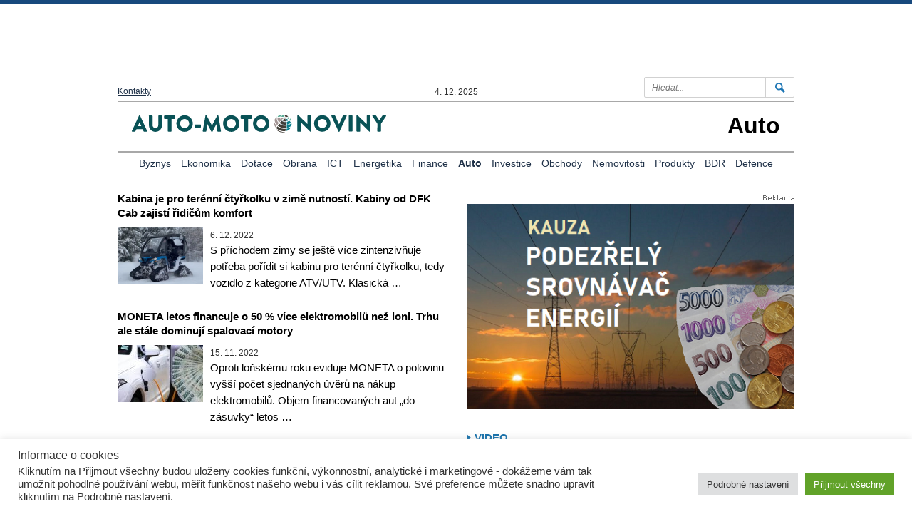

--- FILE ---
content_type: text/html; charset=UTF-8
request_url: https://www.byznysnoviny.cz/category/auto/page/7/
body_size: 91736
content:
<!DOCTYPE html>
<html lang="cs">
  <head>
    <meta charset="utf-8">
    <meta http-equiv="X-UA-Compatible" content="IE=edge">
    <meta name="viewport" content="width=device-width, initial-scale=1">
    <meta name="creator" content="Patrik Dubecký">

    <!-- The above 3 meta tags *must* come fir
    <!-- HTML5 shim and Respond.js for IE8 support of HTML5 elements and media queries -->
    <!-- WARNING: Respond.js doesn't work if you view the page via file:// -->
    <!--[if lt IE 9]>
      <script src="https://oss.maxcdn.com/html5shiv/3.7.2/html5shiv.min.js"></script>
      <script src="https://oss.maxcdn.com/respond/1.4.2/respond.min.js"></script>
    <![endif]-->

    <script> var ajaxurl = 'https://www.byznysnoviny.cz/wp-admin/admin-ajax.php'; </script><meta name='robots' content='index, follow, max-image-preview:large, max-snippet:-1, max-video-preview:-1' />

	<!-- This site is optimized with the Yoast SEO plugin v21.0 - https://yoast.com/wordpress/plugins/seo/ -->
	<title>Auto Archivy &raquo; Strana 7 z 14 &raquo; BUSINESS DAILY NEWS : BYZNYS NOVINY</title>
	<link rel="canonical" href="https://www.byznysnoviny.cz/category/auto/page/7/" />
	<link rel="prev" href="https://www.byznysnoviny.cz/category/auto/page/6/" />
	<link rel="next" href="https://www.byznysnoviny.cz/category/auto/page/8/" />
	<meta property="og:locale" content="cs_CZ" />
	<meta property="og:type" content="article" />
	<meta property="og:title" content="Auto Archivy &raquo; Strana 7 z 14 &raquo; BUSINESS DAILY NEWS : BYZNYS NOVINY" />
	<meta property="og:url" content="https://www.byznysnoviny.cz/category/auto/" />
	<meta property="og:site_name" content="BUSINESS DAILY NEWS : BYZNYS NOVINY" />
	<meta name="twitter:card" content="summary_large_image" />
	<meta name="twitter:site" content="@Byznysnoviny" />
	<script type="application/ld+json" class="yoast-schema-graph">{"@context":"https://schema.org","@graph":[{"@type":"CollectionPage","@id":"https://www.byznysnoviny.cz/category/auto/","url":"https://www.byznysnoviny.cz/category/auto/page/7/","name":"Auto Archivy &raquo; Strana 7 z 14 &raquo; BUSINESS DAILY NEWS : BYZNYS NOVINY","isPartOf":{"@id":"https://www.byznysnoviny.cz/#website"},"primaryImageOfPage":{"@id":"https://www.byznysnoviny.cz/category/auto/page/7/#primaryimage"},"image":{"@id":"https://www.byznysnoviny.cz/category/auto/page/7/#primaryimage"},"thumbnailUrl":"https://www.byznysnoviny.cz/wp-content/uploads/2022/06/AAA-Auto-prodejna-e1654251622630.jpg","breadcrumb":{"@id":"https://www.byznysnoviny.cz/category/auto/page/7/#breadcrumb"},"inLanguage":"cs"},{"@type":"ImageObject","inLanguage":"cs","@id":"https://www.byznysnoviny.cz/category/auto/page/7/#primaryimage","url":"https://www.byznysnoviny.cz/wp-content/uploads/2022/06/AAA-Auto-prodejna-e1654251622630.jpg","contentUrl":"https://www.byznysnoviny.cz/wp-content/uploads/2022/06/AAA-Auto-prodejna-e1654251622630.jpg","width":900,"height":600},{"@type":"BreadcrumbList","@id":"https://www.byznysnoviny.cz/category/auto/page/7/#breadcrumb","itemListElement":[{"@type":"ListItem","position":1,"name":"Domů","item":"https://www.byznysnoviny.cz/"},{"@type":"ListItem","position":2,"name":"Auto"}]},{"@type":"WebSite","@id":"https://www.byznysnoviny.cz/#website","url":"https://www.byznysnoviny.cz/","name":"BUSINESS DAILY NEWS : BYZNYS NOVINY","description":"Aktuální zprávy z České republiky i ze zahraničí. Zpravodajství a komentáře z ekonomiky, byznysu a politiky.","publisher":{"@id":"https://www.byznysnoviny.cz/#organization"},"potentialAction":[{"@type":"SearchAction","target":{"@type":"EntryPoint","urlTemplate":"https://www.byznysnoviny.cz/?s={search_term_string}"},"query-input":"required name=search_term_string"}],"inLanguage":"cs"},{"@type":"Organization","@id":"https://www.byznysnoviny.cz/#organization","name":"Deník BYZNYS NOVINY","url":"https://www.byznysnoviny.cz/","logo":{"@type":"ImageObject","inLanguage":"cs","@id":"https://www.byznysnoviny.cz/#/schema/logo/image/","url":"https://www.byznysnoviny.cz/wp-content/uploads/2016/12/header-logo.png","contentUrl":"https://www.byznysnoviny.cz/wp-content/uploads/2016/12/header-logo.png","width":344,"height":48,"caption":"Deník BYZNYS NOVINY"},"image":{"@id":"https://www.byznysnoviny.cz/#/schema/logo/image/"},"sameAs":["https://www.facebook.com/svobodnyzpravodaj/","https://twitter.com/Byznysnoviny"]}]}</script>
	<!-- / Yoast SEO plugin. -->


<link rel='dns-prefetch' href='//www.byznysnoviny.cz' />
<link rel='dns-prefetch' href='//ajax.googleapis.com' />
<link rel="alternate" type="application/rss+xml" title="BUSINESS DAILY NEWS : BYZNYS NOVINY &raquo; RSS pro rubriku Auto" href="https://www.byznysnoviny.cz/category/auto/feed/" />
<script type="text/javascript">
window._wpemojiSettings = {"baseUrl":"https:\/\/s.w.org\/images\/core\/emoji\/14.0.0\/72x72\/","ext":".png","svgUrl":"https:\/\/s.w.org\/images\/core\/emoji\/14.0.0\/svg\/","svgExt":".svg","source":{"wpemoji":"https:\/\/www.byznysnoviny.cz\/wp-includes\/js\/wp-emoji.js?ver=6.1.9","twemoji":"https:\/\/www.byznysnoviny.cz\/wp-includes\/js\/twemoji.js?ver=6.1.9"}};
/**
 * @output wp-includes/js/wp-emoji-loader.js
 */

( function( window, document, settings ) {
	var src, ready, ii, tests;

	// Create a canvas element for testing native browser support of emoji.
	var canvas = document.createElement( 'canvas' );
	var context = canvas.getContext && canvas.getContext( '2d' );

	/**
	 * Checks if two sets of Emoji characters render the same visually.
	 *
	 * @since 4.9.0
	 *
	 * @private
	 *
	 * @param {number[]} set1 Set of Emoji character codes.
	 * @param {number[]} set2 Set of Emoji character codes.
	 *
	 * @return {boolean} True if the two sets render the same.
	 */
	function emojiSetsRenderIdentically( set1, set2 ) {
		var stringFromCharCode = String.fromCharCode;

		// Cleanup from previous test.
		context.clearRect( 0, 0, canvas.width, canvas.height );
		context.fillText( stringFromCharCode.apply( this, set1 ), 0, 0 );
		var rendered1 = canvas.toDataURL();

		// Cleanup from previous test.
		context.clearRect( 0, 0, canvas.width, canvas.height );
		context.fillText( stringFromCharCode.apply( this, set2 ), 0, 0 );
		var rendered2 = canvas.toDataURL();

		return rendered1 === rendered2;
	}

	/**
	 * Detects if the browser supports rendering emoji or flag emoji.
	 *
	 * Flag emoji are a single glyph made of two characters, so some browsers
	 * (notably, Firefox OS X) don't support them.
	 *
	 * @since 4.2.0
	 *
	 * @private
	 *
	 * @param {string} type Whether to test for support of "flag" or "emoji".
	 *
	 * @return {boolean} True if the browser can render emoji, false if it cannot.
	 */
	function browserSupportsEmoji( type ) {
		var isIdentical;

		if ( ! context || ! context.fillText ) {
			return false;
		}

		/*
		 * Chrome on OS X added native emoji rendering in M41. Unfortunately,
		 * it doesn't work when the font is bolder than 500 weight. So, we
		 * check for bold rendering support to avoid invisible emoji in Chrome.
		 */
		context.textBaseline = 'top';
		context.font = '600 32px Arial';

		switch ( type ) {
			case 'flag':
				/*
				 * Test for Transgender flag compatibility. This flag is shortlisted for the Emoji 13 spec,
				 * but has landed in Twemoji early, so we can add support for it, too.
				 *
				 * To test for support, we try to render it, and compare the rendering to how it would look if
				 * the browser doesn't render it correctly (white flag emoji + transgender symbol).
				 */
				isIdentical = emojiSetsRenderIdentically(
					[ 0x1F3F3, 0xFE0F, 0x200D, 0x26A7, 0xFE0F ],
					[ 0x1F3F3, 0xFE0F, 0x200B, 0x26A7, 0xFE0F ]
				);

				if ( isIdentical ) {
					return false;
				}

				/*
				 * Test for UN flag compatibility. This is the least supported of the letter locale flags,
				 * so gives us an easy test for full support.
				 *
				 * To test for support, we try to render it, and compare the rendering to how it would look if
				 * the browser doesn't render it correctly ([U] + [N]).
				 */
				isIdentical = emojiSetsRenderIdentically(
					[ 0xD83C, 0xDDFA, 0xD83C, 0xDDF3 ],
					[ 0xD83C, 0xDDFA, 0x200B, 0xD83C, 0xDDF3 ]
				);

				if ( isIdentical ) {
					return false;
				}

				/*
				 * Test for English flag compatibility. England is a country in the United Kingdom, it
				 * does not have a two letter locale code but rather an five letter sub-division code.
				 *
				 * To test for support, we try to render it, and compare the rendering to how it would look if
				 * the browser doesn't render it correctly (black flag emoji + [G] + [B] + [E] + [N] + [G]).
				 */
				isIdentical = emojiSetsRenderIdentically(
					[ 0xD83C, 0xDFF4, 0xDB40, 0xDC67, 0xDB40, 0xDC62, 0xDB40, 0xDC65, 0xDB40, 0xDC6E, 0xDB40, 0xDC67, 0xDB40, 0xDC7F ],
					[ 0xD83C, 0xDFF4, 0x200B, 0xDB40, 0xDC67, 0x200B, 0xDB40, 0xDC62, 0x200B, 0xDB40, 0xDC65, 0x200B, 0xDB40, 0xDC6E, 0x200B, 0xDB40, 0xDC67, 0x200B, 0xDB40, 0xDC7F ]
				);

				return ! isIdentical;
			case 'emoji':
				/*
				 * Why can't we be friends? Everyone can now shake hands in emoji, regardless of skin tone!
				 *
				 * To test for Emoji 14.0 support, try to render a new emoji: Handshake: Light Skin Tone, Dark Skin Tone.
				 *
				 * The Handshake: Light Skin Tone, Dark Skin Tone emoji is a ZWJ sequence combining 🫱 Rightwards Hand,
				 * 🏻 Light Skin Tone, a Zero Width Joiner, 🫲 Leftwards Hand, and 🏿 Dark Skin Tone.
				 *
				 * 0x1FAF1 == Rightwards Hand
				 * 0x1F3FB == Light Skin Tone
				 * 0x200D == Zero-Width Joiner (ZWJ) that links the code points for the new emoji or
				 * 0x200B == Zero-Width Space (ZWS) that is rendered for clients not supporting the new emoji.
				 * 0x1FAF2 == Leftwards Hand
				 * 0x1F3FF == Dark Skin Tone.
				 *
				 * When updating this test for future Emoji releases, ensure that individual emoji that make up the
				 * sequence come from older emoji standards.
				 */
				isIdentical = emojiSetsRenderIdentically(
					[0x1FAF1, 0x1F3FB, 0x200D, 0x1FAF2, 0x1F3FF],
					[0x1FAF1, 0x1F3FB, 0x200B, 0x1FAF2, 0x1F3FF]
				);

				return ! isIdentical;
		}

		return false;
	}

	/**
	 * Adds a script to the head of the document.
	 *
	 * @ignore
	 *
	 * @since 4.2.0
	 *
	 * @param {Object} src The url where the script is located.
	 * @return {void}
	 */
	function addScript( src ) {
		var script = document.createElement( 'script' );

		script.src = src;
		script.defer = script.type = 'text/javascript';
		document.getElementsByTagName( 'head' )[0].appendChild( script );
	}

	tests = Array( 'flag', 'emoji' );

	settings.supports = {
		everything: true,
		everythingExceptFlag: true
	};

	/*
	 * Tests the browser support for flag emojis and other emojis, and adjusts the
	 * support settings accordingly.
	 */
	for( ii = 0; ii < tests.length; ii++ ) {
		settings.supports[ tests[ ii ] ] = browserSupportsEmoji( tests[ ii ] );

		settings.supports.everything = settings.supports.everything && settings.supports[ tests[ ii ] ];

		if ( 'flag' !== tests[ ii ] ) {
			settings.supports.everythingExceptFlag = settings.supports.everythingExceptFlag && settings.supports[ tests[ ii ] ];
		}
	}

	settings.supports.everythingExceptFlag = settings.supports.everythingExceptFlag && ! settings.supports.flag;

	// Sets DOMReady to false and assigns a ready function to settings.
	settings.DOMReady = false;
	settings.readyCallback = function() {
		settings.DOMReady = true;
	};

	// When the browser can not render everything we need to load a polyfill.
	if ( ! settings.supports.everything ) {
		ready = function() {
			settings.readyCallback();
		};

		/*
		 * Cross-browser version of adding a dom ready event.
		 */
		if ( document.addEventListener ) {
			document.addEventListener( 'DOMContentLoaded', ready, false );
			window.addEventListener( 'load', ready, false );
		} else {
			window.attachEvent( 'onload', ready );
			document.attachEvent( 'onreadystatechange', function() {
				if ( 'complete' === document.readyState ) {
					settings.readyCallback();
				}
			} );
		}

		src = settings.source || {};

		if ( src.concatemoji ) {
			addScript( src.concatemoji );
		} else if ( src.wpemoji && src.twemoji ) {
			addScript( src.twemoji );
			addScript( src.wpemoji );
		}
	}

} )( window, document, window._wpemojiSettings );
</script>
<style type="text/css">
img.wp-smiley,
img.emoji {
	display: inline !important;
	border: none !important;
	box-shadow: none !important;
	height: 1em !important;
	width: 1em !important;
	margin: 0 0.07em !important;
	vertical-align: -0.1em !important;
	background: none !important;
	padding: 0 !important;
}
</style>
	<link rel='stylesheet' id='wp-block-library-css' href='https://www.byznysnoviny.cz/wp-includes/css/dist/block-library/style.css?ver=6.1.9' type='text/css' media='all' />
<link rel='stylesheet' id='classic-theme-styles-css' href='https://www.byznysnoviny.cz/wp-includes/css/classic-themes.css?ver=1' type='text/css' media='all' />
<style id='global-styles-inline-css' type='text/css'>
body{--wp--preset--color--black: #000000;--wp--preset--color--cyan-bluish-gray: #abb8c3;--wp--preset--color--white: #ffffff;--wp--preset--color--pale-pink: #f78da7;--wp--preset--color--vivid-red: #cf2e2e;--wp--preset--color--luminous-vivid-orange: #ff6900;--wp--preset--color--luminous-vivid-amber: #fcb900;--wp--preset--color--light-green-cyan: #7bdcb5;--wp--preset--color--vivid-green-cyan: #00d084;--wp--preset--color--pale-cyan-blue: #8ed1fc;--wp--preset--color--vivid-cyan-blue: #0693e3;--wp--preset--color--vivid-purple: #9b51e0;--wp--preset--gradient--vivid-cyan-blue-to-vivid-purple: linear-gradient(135deg,rgba(6,147,227,1) 0%,rgb(155,81,224) 100%);--wp--preset--gradient--light-green-cyan-to-vivid-green-cyan: linear-gradient(135deg,rgb(122,220,180) 0%,rgb(0,208,130) 100%);--wp--preset--gradient--luminous-vivid-amber-to-luminous-vivid-orange: linear-gradient(135deg,rgba(252,185,0,1) 0%,rgba(255,105,0,1) 100%);--wp--preset--gradient--luminous-vivid-orange-to-vivid-red: linear-gradient(135deg,rgba(255,105,0,1) 0%,rgb(207,46,46) 100%);--wp--preset--gradient--very-light-gray-to-cyan-bluish-gray: linear-gradient(135deg,rgb(238,238,238) 0%,rgb(169,184,195) 100%);--wp--preset--gradient--cool-to-warm-spectrum: linear-gradient(135deg,rgb(74,234,220) 0%,rgb(151,120,209) 20%,rgb(207,42,186) 40%,rgb(238,44,130) 60%,rgb(251,105,98) 80%,rgb(254,248,76) 100%);--wp--preset--gradient--blush-light-purple: linear-gradient(135deg,rgb(255,206,236) 0%,rgb(152,150,240) 100%);--wp--preset--gradient--blush-bordeaux: linear-gradient(135deg,rgb(254,205,165) 0%,rgb(254,45,45) 50%,rgb(107,0,62) 100%);--wp--preset--gradient--luminous-dusk: linear-gradient(135deg,rgb(255,203,112) 0%,rgb(199,81,192) 50%,rgb(65,88,208) 100%);--wp--preset--gradient--pale-ocean: linear-gradient(135deg,rgb(255,245,203) 0%,rgb(182,227,212) 50%,rgb(51,167,181) 100%);--wp--preset--gradient--electric-grass: linear-gradient(135deg,rgb(202,248,128) 0%,rgb(113,206,126) 100%);--wp--preset--gradient--midnight: linear-gradient(135deg,rgb(2,3,129) 0%,rgb(40,116,252) 100%);--wp--preset--duotone--dark-grayscale: url('#wp-duotone-dark-grayscale');--wp--preset--duotone--grayscale: url('#wp-duotone-grayscale');--wp--preset--duotone--purple-yellow: url('#wp-duotone-purple-yellow');--wp--preset--duotone--blue-red: url('#wp-duotone-blue-red');--wp--preset--duotone--midnight: url('#wp-duotone-midnight');--wp--preset--duotone--magenta-yellow: url('#wp-duotone-magenta-yellow');--wp--preset--duotone--purple-green: url('#wp-duotone-purple-green');--wp--preset--duotone--blue-orange: url('#wp-duotone-blue-orange');--wp--preset--font-size--small: 13px;--wp--preset--font-size--medium: 20px;--wp--preset--font-size--large: 36px;--wp--preset--font-size--x-large: 42px;--wp--preset--spacing--20: 0.44rem;--wp--preset--spacing--30: 0.67rem;--wp--preset--spacing--40: 1rem;--wp--preset--spacing--50: 1.5rem;--wp--preset--spacing--60: 2.25rem;--wp--preset--spacing--70: 3.38rem;--wp--preset--spacing--80: 5.06rem;}:where(.is-layout-flex){gap: 0.5em;}body .is-layout-flow > .alignleft{float: left;margin-inline-start: 0;margin-inline-end: 2em;}body .is-layout-flow > .alignright{float: right;margin-inline-start: 2em;margin-inline-end: 0;}body .is-layout-flow > .aligncenter{margin-left: auto !important;margin-right: auto !important;}body .is-layout-constrained > .alignleft{float: left;margin-inline-start: 0;margin-inline-end: 2em;}body .is-layout-constrained > .alignright{float: right;margin-inline-start: 2em;margin-inline-end: 0;}body .is-layout-constrained > .aligncenter{margin-left: auto !important;margin-right: auto !important;}body .is-layout-constrained > :where(:not(.alignleft):not(.alignright):not(.alignfull)){max-width: var(--wp--style--global--content-size);margin-left: auto !important;margin-right: auto !important;}body .is-layout-constrained > .alignwide{max-width: var(--wp--style--global--wide-size);}body .is-layout-flex{display: flex;}body .is-layout-flex{flex-wrap: wrap;align-items: center;}body .is-layout-flex > *{margin: 0;}:where(.wp-block-columns.is-layout-flex){gap: 2em;}.has-black-color{color: var(--wp--preset--color--black) !important;}.has-cyan-bluish-gray-color{color: var(--wp--preset--color--cyan-bluish-gray) !important;}.has-white-color{color: var(--wp--preset--color--white) !important;}.has-pale-pink-color{color: var(--wp--preset--color--pale-pink) !important;}.has-vivid-red-color{color: var(--wp--preset--color--vivid-red) !important;}.has-luminous-vivid-orange-color{color: var(--wp--preset--color--luminous-vivid-orange) !important;}.has-luminous-vivid-amber-color{color: var(--wp--preset--color--luminous-vivid-amber) !important;}.has-light-green-cyan-color{color: var(--wp--preset--color--light-green-cyan) !important;}.has-vivid-green-cyan-color{color: var(--wp--preset--color--vivid-green-cyan) !important;}.has-pale-cyan-blue-color{color: var(--wp--preset--color--pale-cyan-blue) !important;}.has-vivid-cyan-blue-color{color: var(--wp--preset--color--vivid-cyan-blue) !important;}.has-vivid-purple-color{color: var(--wp--preset--color--vivid-purple) !important;}.has-black-background-color{background-color: var(--wp--preset--color--black) !important;}.has-cyan-bluish-gray-background-color{background-color: var(--wp--preset--color--cyan-bluish-gray) !important;}.has-white-background-color{background-color: var(--wp--preset--color--white) !important;}.has-pale-pink-background-color{background-color: var(--wp--preset--color--pale-pink) !important;}.has-vivid-red-background-color{background-color: var(--wp--preset--color--vivid-red) !important;}.has-luminous-vivid-orange-background-color{background-color: var(--wp--preset--color--luminous-vivid-orange) !important;}.has-luminous-vivid-amber-background-color{background-color: var(--wp--preset--color--luminous-vivid-amber) !important;}.has-light-green-cyan-background-color{background-color: var(--wp--preset--color--light-green-cyan) !important;}.has-vivid-green-cyan-background-color{background-color: var(--wp--preset--color--vivid-green-cyan) !important;}.has-pale-cyan-blue-background-color{background-color: var(--wp--preset--color--pale-cyan-blue) !important;}.has-vivid-cyan-blue-background-color{background-color: var(--wp--preset--color--vivid-cyan-blue) !important;}.has-vivid-purple-background-color{background-color: var(--wp--preset--color--vivid-purple) !important;}.has-black-border-color{border-color: var(--wp--preset--color--black) !important;}.has-cyan-bluish-gray-border-color{border-color: var(--wp--preset--color--cyan-bluish-gray) !important;}.has-white-border-color{border-color: var(--wp--preset--color--white) !important;}.has-pale-pink-border-color{border-color: var(--wp--preset--color--pale-pink) !important;}.has-vivid-red-border-color{border-color: var(--wp--preset--color--vivid-red) !important;}.has-luminous-vivid-orange-border-color{border-color: var(--wp--preset--color--luminous-vivid-orange) !important;}.has-luminous-vivid-amber-border-color{border-color: var(--wp--preset--color--luminous-vivid-amber) !important;}.has-light-green-cyan-border-color{border-color: var(--wp--preset--color--light-green-cyan) !important;}.has-vivid-green-cyan-border-color{border-color: var(--wp--preset--color--vivid-green-cyan) !important;}.has-pale-cyan-blue-border-color{border-color: var(--wp--preset--color--pale-cyan-blue) !important;}.has-vivid-cyan-blue-border-color{border-color: var(--wp--preset--color--vivid-cyan-blue) !important;}.has-vivid-purple-border-color{border-color: var(--wp--preset--color--vivid-purple) !important;}.has-vivid-cyan-blue-to-vivid-purple-gradient-background{background: var(--wp--preset--gradient--vivid-cyan-blue-to-vivid-purple) !important;}.has-light-green-cyan-to-vivid-green-cyan-gradient-background{background: var(--wp--preset--gradient--light-green-cyan-to-vivid-green-cyan) !important;}.has-luminous-vivid-amber-to-luminous-vivid-orange-gradient-background{background: var(--wp--preset--gradient--luminous-vivid-amber-to-luminous-vivid-orange) !important;}.has-luminous-vivid-orange-to-vivid-red-gradient-background{background: var(--wp--preset--gradient--luminous-vivid-orange-to-vivid-red) !important;}.has-very-light-gray-to-cyan-bluish-gray-gradient-background{background: var(--wp--preset--gradient--very-light-gray-to-cyan-bluish-gray) !important;}.has-cool-to-warm-spectrum-gradient-background{background: var(--wp--preset--gradient--cool-to-warm-spectrum) !important;}.has-blush-light-purple-gradient-background{background: var(--wp--preset--gradient--blush-light-purple) !important;}.has-blush-bordeaux-gradient-background{background: var(--wp--preset--gradient--blush-bordeaux) !important;}.has-luminous-dusk-gradient-background{background: var(--wp--preset--gradient--luminous-dusk) !important;}.has-pale-ocean-gradient-background{background: var(--wp--preset--gradient--pale-ocean) !important;}.has-electric-grass-gradient-background{background: var(--wp--preset--gradient--electric-grass) !important;}.has-midnight-gradient-background{background: var(--wp--preset--gradient--midnight) !important;}.has-small-font-size{font-size: var(--wp--preset--font-size--small) !important;}.has-medium-font-size{font-size: var(--wp--preset--font-size--medium) !important;}.has-large-font-size{font-size: var(--wp--preset--font-size--large) !important;}.has-x-large-font-size{font-size: var(--wp--preset--font-size--x-large) !important;}
.wp-block-navigation a:where(:not(.wp-element-button)){color: inherit;}
:where(.wp-block-columns.is-layout-flex){gap: 2em;}
.wp-block-pullquote{font-size: 1.5em;line-height: 1.6;}
</style>
<link rel='stylesheet' id='cookie-law-info-css' href='https://www.byznysnoviny.cz/wp-content/plugins/cookie-law-info/legacy/public/css/cookie-law-info-public.css?ver=3.3.7' type='text/css' media='all' />
<link rel='stylesheet' id='cookie-law-info-gdpr-css' href='https://www.byznysnoviny.cz/wp-content/plugins/cookie-law-info/legacy/public/css/cookie-law-info-gdpr.css?ver=3.3.7' type='text/css' media='all' />
<link rel='stylesheet' id='sps_front_css-css' href='https://www.byznysnoviny.cz/wp-content/plugins/sync-post-with-other-site/assets/css/sps_front_style.css?rand=810&#038;ver=1.9.1' type='text/css' media='all' />
<link rel='stylesheet' id='bootstrap-css-css' href='https://www.byznysnoviny.cz/wp-content/themes/dennik/css/bootstrap.min.css?ver=6.1.9' type='text/css' media='all' />
<link rel='stylesheet' id='fontawesome-css-css' href='https://www.byznysnoviny.cz/wp-content/themes/dennik/css/font-awesome.min.css?ver=6.1.9' type='text/css' media='all' />
<link rel='stylesheet' id='main-style-css' href='https://www.byznysnoviny.cz/wp-content/themes/dennik/style.css?ver=1699027605' type='text/css' media='all' />
<script type='text/javascript' src='https://ajax.googleapis.com/ajax/libs/jquery/1.11.3/jquery.min.js?ver=6.1.9' id='jquery-js'></script>
<script type='text/javascript' id='cookie-law-info-js-extra'>
/* <![CDATA[ */
var Cli_Data = {"nn_cookie_ids":[],"cookielist":[],"non_necessary_cookies":[],"ccpaEnabled":"","ccpaRegionBased":"","ccpaBarEnabled":"","strictlyEnabled":["necessary","obligatoire"],"ccpaType":"gdpr","js_blocking":"1","custom_integration":"","triggerDomRefresh":"","secure_cookies":""};
var cli_cookiebar_settings = {"animate_speed_hide":"500","animate_speed_show":"500","background":"#FFF","border":"#b1a6a6c2","border_on":"","button_1_button_colour":"#61a229","button_1_button_hover":"#4e8221","button_1_link_colour":"#fff","button_1_as_button":"1","button_1_new_win":"","button_2_button_colour":"#333","button_2_button_hover":"#292929","button_2_link_colour":"#444","button_2_as_button":"","button_2_hidebar":"","button_3_button_colour":"#dedfe0","button_3_button_hover":"#b2b2b3","button_3_link_colour":"#333333","button_3_as_button":"1","button_3_new_win":"","button_4_button_colour":"#dedfe0","button_4_button_hover":"#b2b2b3","button_4_link_colour":"#333333","button_4_as_button":"1","button_7_button_colour":"#61a229","button_7_button_hover":"#4e8221","button_7_link_colour":"#fff","button_7_as_button":"1","button_7_new_win":"","font_family":"inherit","header_fix":"","notify_animate_hide":"1","notify_animate_show":"","notify_div_id":"#cookie-law-info-bar","notify_position_horizontal":"right","notify_position_vertical":"bottom","scroll_close":"","scroll_close_reload":"","accept_close_reload":"","reject_close_reload":"","showagain_tab":"","showagain_background":"#fff","showagain_border":"#000","showagain_div_id":"#cookie-law-info-again","showagain_x_position":"100px","text":"#333333","show_once_yn":"","show_once":"10000","logging_on":"","as_popup":"","popup_overlay":"1","bar_heading_text":"Informace o cookies","cookie_bar_as":"banner","popup_showagain_position":"bottom-right","widget_position":"right"};
var log_object = {"ajax_url":"https:\/\/www.byznysnoviny.cz\/wp-admin\/admin-ajax.php"};
/* ]]> */
</script>
<script type='text/javascript' src='https://www.byznysnoviny.cz/wp-content/plugins/cookie-law-info/legacy/public/js/cookie-law-info-public.js?ver=3.3.7' id='cookie-law-info-js'></script>
<link rel="https://api.w.org/" href="https://www.byznysnoviny.cz/wp-json/" /><link rel="alternate" type="application/json" href="https://www.byznysnoviny.cz/wp-json/wp/v2/categories/161" /><link rel="EditURI" type="application/rsd+xml" title="RSD" href="https://www.byznysnoviny.cz/xmlrpc.php?rsd" />
<link rel="wlwmanifest" type="application/wlwmanifest+xml" href="https://www.byznysnoviny.cz/wp-includes/wlwmanifest.xml" />
<meta name="generator" content="WordPress 6.1.9" />
<link rel="icon" href="https://www.byznysnoviny.cz/wp-content/uploads/2017/09/cropped-test-32x32.png" sizes="32x32" />
<link rel="icon" href="https://www.byznysnoviny.cz/wp-content/uploads/2017/09/cropped-test-192x192.png" sizes="192x192" />
<link rel="apple-touch-icon" href="https://www.byznysnoviny.cz/wp-content/uploads/2017/09/cropped-test-180x180.png" />
<meta name="msapplication-TileImage" content="https://www.byznysnoviny.cz/wp-content/uploads/2017/09/cropped-test-270x270.png" />
		<style type="text/css" id="wp-custom-css">
			@media (max-width: 767px) {
	.page-title {
    display: none;
	}}
	
@media (max-width: 550px) {
	.left-top-title {
    font-size: 27px;
	}
	header .header-logo-sub .page-title 	{
    font-size: 24px;
    margin-top: 10px !important;
	}
}

header nav ul.list-inline>li {
	padding-right: 5px;
	padding-left: 5px;
}

.header-logo-sub .page-title.middle-header {
	  float: none;
    text-align: center;
    font-size: 14px;
    margin-top: 10px;
}

.header-three {display: flex;
	justify-content: space-between;}


header img {
		height: 25px;
}
		</style>
		  </head>
  <body class="archive paged category category-auto category-161 wp-custom-logo paged-7 category-paged-7">
    <div class="container">
      <div class="row">
        <div class="navbar-header">
            <button type="button" class="search-toggle collapsed" data-toggle="collapse" data-target="#search-form" aria-expanded="false">
                <span class="fa fa-search"></span>
            </button>
          <span class="calendar-date"> 4. 12. 2025</span>
          <button type="button" class="navbar-toggle collapsed" data-toggle="collapse" data-target="#main-menu" aria-expanded="false">
            <span class="icon-bar"></span>
            <span class="icon-bar"></span>
            <span class="icon-bar"></span>
          </button>
        </div>
        <div class="hidden-lg hidden-md">
          <nav class="navbar collapse" id="main-menu">
            <ul class="nav navbar-nav text-center">
              <li id="menu-item-8315" class="menu-item menu-item-type-taxonomy menu-item-object-category menu-item-8315"><a href="https://www.byznysnoviny.cz/category/byznys/">Byznys</a></li>
<li id="menu-item-8314" class="menu-item menu-item-type-taxonomy menu-item-object-category menu-item-8314"><a href="https://www.byznysnoviny.cz/category/ekonomika/">Ekonomika</a></li>
<li id="menu-item-18090" class="menu-item menu-item-type-taxonomy menu-item-object-category menu-item-18090"><a href="https://www.byznysnoviny.cz/category/dotace/">Dotace</a></li>
<li id="menu-item-51748" class="menu-item menu-item-type-taxonomy menu-item-object-category menu-item-51748"><a href="https://www.byznysnoviny.cz/category/obrana/">Obrana</a></li>
<li id="menu-item-57222" class="menu-item menu-item-type-taxonomy menu-item-object-category menu-item-57222"><a href="https://www.byznysnoviny.cz/category/ict/">ICT</a></li>
<li id="menu-item-57223" class="menu-item menu-item-type-taxonomy menu-item-object-category menu-item-57223"><a href="https://www.byznysnoviny.cz/category/energetika/">Energetika</a></li>
<li id="menu-item-57221" class="menu-item menu-item-type-taxonomy menu-item-object-category menu-item-57221"><a href="https://www.byznysnoviny.cz/category/finance/">Finance</a></li>
<li id="menu-item-57219" class="menu-item menu-item-type-taxonomy menu-item-object-category current-menu-item menu-item-57219"><a href="https://www.byznysnoviny.cz/category/auto/" aria-current="page">Auto</a></li>
<li id="menu-item-62633" class="menu-item menu-item-type-taxonomy menu-item-object-category menu-item-62633"><a href="https://www.byznysnoviny.cz/category/investice-a-startupy/">Investice</a></li>
<li id="menu-item-61707" class="menu-item menu-item-type-taxonomy menu-item-object-category menu-item-61707"><a href="https://www.byznysnoviny.cz/category/obchody-a-ceny/">Obchody</a></li>
<li id="menu-item-62642" class="menu-item menu-item-type-taxonomy menu-item-object-category menu-item-62642"><a href="https://www.byznysnoviny.cz/category/nemovitosti/">Nemovitosti</a></li>
<li id="menu-item-65439" class="menu-item menu-item-type-taxonomy menu-item-object-category menu-item-65439"><a href="https://www.byznysnoviny.cz/category/produkty/">Produkty</a></li>
<li id="menu-item-72022" class="menu-item menu-item-type-taxonomy menu-item-object-category menu-item-72022"><a href="https://www.byznysnoviny.cz/category/business-daily-reporter/">BDR</a></li>
<li id="menu-item-76357" class="menu-item menu-item-type-taxonomy menu-item-object-category menu-item-76357"><a href="https://www.byznysnoviny.cz/category/businessdefencenews/">Defence</a></li>
            </ul>
          </nav>
        </div>
        <header class="col-xs-12 col-lg-12">
          <div class="top-nav col-xs-12 col-lg-12 no-padding">
              <div class="pull-left contact-button"><a href="https://www.byznysnoviny.cz/zakladni-informace/">Kontakty</a></div>
              <div class="pull-right search-form">
                <form role="search" method="get" id="searchform"
    class="searchform" action="https://www.byznysnoviny.cz/">
        <input type="text" placeholder="Hledat..." name="s" id="s" />
        <button type="submit" id="searchsubmit" class="search-button"></button>
</form>
              </div>
              <div class="calendar"><span> 4. 12. 2025</span></div>
          </div>
          
    <div class="header-logo-sub col-xs-12 col-lg-12 no-padding ">
        <a href="https://www.byznysnoviny.cz/" class="pull-left">
            <img src="https://www.byznysnoviny.cz/wp-content/uploads/2022/02/auto.svg" alt="Auto">
        </a>
                                                    <h2 class="page-title">Auto</h2>
                        </div>
    
            
            
          <div class="clearfix"></div>
          <nav class="navbar hidden-xs">
            <ul class="nav navbar-nav list-inline text-center">
              <li class="menu-item menu-item-type-taxonomy menu-item-object-category menu-item-8315"><a href="https://www.byznysnoviny.cz/category/byznys/">Byznys</a></li>
<li class="menu-item menu-item-type-taxonomy menu-item-object-category menu-item-8314"><a href="https://www.byznysnoviny.cz/category/ekonomika/">Ekonomika</a></li>
<li class="menu-item menu-item-type-taxonomy menu-item-object-category menu-item-18090"><a href="https://www.byznysnoviny.cz/category/dotace/">Dotace</a></li>
<li class="menu-item menu-item-type-taxonomy menu-item-object-category menu-item-51748"><a href="https://www.byznysnoviny.cz/category/obrana/">Obrana</a></li>
<li class="menu-item menu-item-type-taxonomy menu-item-object-category menu-item-57222"><a href="https://www.byznysnoviny.cz/category/ict/">ICT</a></li>
<li class="menu-item menu-item-type-taxonomy menu-item-object-category menu-item-57223"><a href="https://www.byznysnoviny.cz/category/energetika/">Energetika</a></li>
<li class="menu-item menu-item-type-taxonomy menu-item-object-category menu-item-57221"><a href="https://www.byznysnoviny.cz/category/finance/">Finance</a></li>
<li class="menu-item menu-item-type-taxonomy menu-item-object-category current-menu-item menu-item-57219"><a href="https://www.byznysnoviny.cz/category/auto/" aria-current="page">Auto</a></li>
<li class="menu-item menu-item-type-taxonomy menu-item-object-category menu-item-62633"><a href="https://www.byznysnoviny.cz/category/investice-a-startupy/">Investice</a></li>
<li class="menu-item menu-item-type-taxonomy menu-item-object-category menu-item-61707"><a href="https://www.byznysnoviny.cz/category/obchody-a-ceny/">Obchody</a></li>
<li class="menu-item menu-item-type-taxonomy menu-item-object-category menu-item-62642"><a href="https://www.byznysnoviny.cz/category/nemovitosti/">Nemovitosti</a></li>
<li class="menu-item menu-item-type-taxonomy menu-item-object-category menu-item-65439"><a href="https://www.byznysnoviny.cz/category/produkty/">Produkty</a></li>
<li class="menu-item menu-item-type-taxonomy menu-item-object-category menu-item-72022"><a href="https://www.byznysnoviny.cz/category/business-daily-reporter/">BDR</a></li>
<li class="menu-item menu-item-type-taxonomy menu-item-object-category menu-item-76357"><a href="https://www.byznysnoviny.cz/category/businessdefencenews/">Defence</a></li>
            </ul>
          </nav>
        </header>
 
<div class="col-lg-6 col-xs-12" id="main">

    
    	      <div class="post">
    <a alt="Kabina je pro terénní čtyřkolku v zimě nutností. Kabiny od DFK Cab zajistí řidičům komfort" href="https://www.byznysnoviny.cz/2022/12/06/kabina-je-pro-terenni-ctyrkolku-v-zime-nutnosti-kabiny-od-dfk-cab-zajisti-ridicum-komfort/"><h3>Kabina je pro terénní čtyřkolku v zimě nutností. Kabiny od DFK Cab zajistí řidičům komfort</h3></a>
    <div class="media">
        <div class="media-left">
                            <a title="Kabina je pro terénní čtyřkolku v zimě nutností. Kabiny od DFK Cab zajistí řidičům komfort" href="https://www.byznysnoviny.cz/2022/12/06/kabina-je-pro-terenni-ctyrkolku-v-zime-nutnosti-kabiny-od-dfk-cab-zajisti-ridicum-komfort/">
                    <img width="120" height="80" src="https://www.byznysnoviny.cz/wp-content/uploads/2022/12/Off-road-ctyrkolka-s-kabinou-DFK-na-snehu-120x80.png" class="attachment-thumbnail size-thumbnail wp-post-image" alt="" decoding="async" loading="lazy" />                </a>
                        </div>
        <div class="media-body">
                            <small>6. 12. 2022</small>
                        <p>S příchodem zimy se ještě více zintenzivňuje potřeba pořídit si kabinu pro terénní čtyřkolku, tedy vozidlo z kategorie ATV/UTV. Klasická &#8230;</p>
        </div>
    </div>
</div>  	      <div class="post">
    <a alt="MONETA letos financuje o 50 % více elektromobilů než loni. Trhu ale stále dominují spalovací motory" href="https://www.byznysnoviny.cz/2022/11/15/zajem-o-elektromobilitu-stoupa-moneta-letos-financuje-o-50-vice-elektromobilu-nez-vloni/"><h3>MONETA letos financuje o 50 % více elektromobilů než loni. Trhu ale stále dominují spalovací motory</h3></a>
    <div class="media">
        <div class="media-left">
                            <a title="MONETA letos financuje o 50 % více elektromobilů než loni. Trhu ale stále dominují spalovací motory" href="https://www.byznysnoviny.cz/2022/11/15/zajem-o-elektromobilitu-stoupa-moneta-letos-financuje-o-50-vice-elektromobilu-nez-vloni/">
                    <img width="120" height="80" src="https://www.byznysnoviny.cz/wp-content/uploads/2021/06/elektromobil-elektricke-auto-120x80.jpg" class="attachment-thumbnail size-thumbnail wp-post-image" alt="" decoding="async" loading="lazy" />                </a>
                        </div>
        <div class="media-body">
                            <small>15. 11. 2022</small>
                        <p>Oproti loňskému roku eviduje MONETA o polovinu vyšší počet sjednaných úvěrů na nákup elektromobilů. Objem financovaných aut „do zásuvky“ letos &#8230;</p>
        </div>
    </div>
</div>  	      <div class="post">
    <a alt="Pohodlné hrazení parkovného v Evropě: ŠKODA spouští novou službu Pay to Park" href="https://www.byznysnoviny.cz/2022/11/14/pohodlne-hrazeni-parkovneho-v-evrope-skoda-spousti-novou-sluzbu-pay-to-park/"><h3>Pohodlné hrazení parkovného v Evropě: ŠKODA spouští novou službu Pay to Park</h3></a>
    <div class="media">
        <div class="media-left">
                            <a title="Pohodlné hrazení parkovného v Evropě: ŠKODA spouští novou službu Pay to Park" href="https://www.byznysnoviny.cz/2022/11/14/pohodlne-hrazeni-parkovneho-v-evrope-skoda-spousti-novou-sluzbu-pay-to-park/">
                    <img width="120" height="80" src="https://www.byznysnoviny.cz/wp-content/uploads/2022/11/221109_Pay-to-Park-3_6ebbd854-1536x1025-skoda-120x80.jpg" class="attachment-thumbnail size-thumbnail wp-post-image" alt="" decoding="async" loading="lazy" srcset="https://www.byznysnoviny.cz/wp-content/uploads/2022/11/221109_Pay-to-Park-3_6ebbd854-1536x1025-skoda-120x80.jpg 120w, https://www.byznysnoviny.cz/wp-content/uploads/2022/11/221109_Pay-to-Park-3_6ebbd854-1536x1025-skoda-268x179.jpg 268w, https://www.byznysnoviny.cz/wp-content/uploads/2022/11/221109_Pay-to-Park-3_6ebbd854-1536x1025-skoda-472x315.jpg 472w, https://www.byznysnoviny.cz/wp-content/uploads/2022/11/221109_Pay-to-Park-3_6ebbd854-1536x1025-skoda-e1668428819571.jpg 800w" sizes="(max-width: 120px) 100vw, 120px" />                </a>
                        </div>
        <div class="media-body">
                            <small>14. 11. 2022</small>
                        <p>Nová služba ŠKODA Connect Pay to Park usnadňuje parkování v řadě evropských zemích. Zákazníci ŠKODA si mohou nechat prostřednictvím aplikace &#8230;</p>
        </div>
    </div>
</div>  	      <div class="post">
    <a alt="DFK Cab na veletrhu EICMA úspěšně představila kabiny na čtyřkolku Segway Fugleman" href="https://www.byznysnoviny.cz/2022/11/14/dfk-cab-na-veletrhu-eicma-uspesne-predstavila-kabiny-na-ctyrkolku-segway-fugleman/"><h3>DFK Cab na veletrhu EICMA úspěšně představila kabiny na čtyřkolku Segway Fugleman</h3></a>
    <div class="media">
        <div class="media-left">
                            <a title="DFK Cab na veletrhu EICMA úspěšně představila kabiny na čtyřkolku Segway Fugleman" href="https://www.byznysnoviny.cz/2022/11/14/dfk-cab-na-veletrhu-eicma-uspesne-predstavila-kabiny-na-ctyrkolku-segway-fugleman/">
                    <img width="120" height="80" src="https://www.byznysnoviny.cz/wp-content/uploads/2022/11/DFK-EICMA-2022-3-lide-120x80.jpg" class="attachment-thumbnail size-thumbnail wp-post-image" alt="" decoding="async" loading="lazy" />                </a>
                        </div>
        <div class="media-body">
                            <small>14. 11. 2022</small>
                        <p>Česká firma DFK Cab na letošním milánském veletrhu EICMA úspěšně představila kabiny na čtyřkolku Segway Fugleman. Společnost DFK Cab se &#8230;</p>
        </div>
    </div>
</div>  	      <div class="post">
    <a alt="Automobilka Tatra Trucks se umístila mezi nejlepšími 10 firmami v ESG žebříčku" href="https://www.byznysnoviny.cz/2022/11/04/automobilka-tatra-trucks-se-umistila-mezi-nejlepsimi-10-firmami-v-esg-zebricku/"><h3>Automobilka Tatra Trucks se umístila mezi nejlepšími 10 firmami v ESG žebříčku</h3></a>
    <div class="media">
        <div class="media-left">
                            <a title="Automobilka Tatra Trucks se umístila mezi nejlepšími 10 firmami v ESG žebříčku" href="https://www.byznysnoviny.cz/2022/11/04/automobilka-tatra-trucks-se-umistila-mezi-nejlepsimi-10-firmami-v-esg-zebricku/">
                    <img width="120" height="80" src="https://www.byznysnoviny.cz/wp-content/uploads/2022/09/Tatra-servisni-centrum-paska-120x80.jpg" class="attachment-thumbnail size-thumbnail wp-post-image" alt="" decoding="async" loading="lazy" srcset="https://www.byznysnoviny.cz/wp-content/uploads/2022/09/Tatra-servisni-centrum-paska-120x80.jpg 120w, https://www.byznysnoviny.cz/wp-content/uploads/2022/09/Tatra-servisni-centrum-paska-269x179.jpg 269w, https://www.byznysnoviny.cz/wp-content/uploads/2022/09/Tatra-servisni-centrum-paska-473x315.jpg 473w, https://www.byznysnoviny.cz/wp-content/uploads/2022/09/Tatra-servisni-centrum-paska-1536x1024.jpg 1536w, https://www.byznysnoviny.cz/wp-content/uploads/2022/09/Tatra-servisni-centrum-paska-e1666880023290.jpg 900w" sizes="(max-width: 120px) 100vw, 120px" />                </a>
                        </div>
        <div class="media-body">
                            <small>4. 11. 2022</small>
                        <p>Kopřivnická automobilka Tatra Trucks si připsala další úspěch. Umístila se mezi TOP 10 velkými firmami v ESG ratingu. První nezávislé &#8230;</p>
        </div>
    </div>
</div>  	      <div class="post">
    <a alt="Začal milánský veletrh EICMA: Vystavuje zde i výrobce kabin na čtyřkolky firma DFK Cab" href="https://www.byznysnoviny.cz/2022/11/08/zacal-milansky-veletrh-eicma-vystavuje-zde-i-vyrobce-kabin-na-ctyrkolky-firma-dfk-cab/"><h3>Začal milánský veletrh EICMA: Vystavuje zde i výrobce kabin na čtyřkolky firma DFK Cab</h3></a>
    <div class="media">
        <div class="media-left">
                            <a title="Začal milánský veletrh EICMA: Vystavuje zde i výrobce kabin na čtyřkolky firma DFK Cab" href="https://www.byznysnoviny.cz/2022/11/08/zacal-milansky-veletrh-eicma-vystavuje-zde-i-vyrobce-kabin-na-ctyrkolky-firma-dfk-cab/">
                    <img width="120" height="80" src="https://www.byznysnoviny.cz/wp-content/uploads/2022/11/EICMA-2-120x80.jpeg" class="attachment-thumbnail size-thumbnail wp-post-image" alt="" decoding="async" loading="lazy" />                </a>
                        </div>
        <div class="media-body">
                            <small>8. 11. 2022</small>
                        <p>V italském Milánu byl zahájen prestižní veletrh EICMA, kterého se účastní i výrobce kabin pro čtyřkolky, firma DFK Cab. Český &#8230;</p>
        </div>
    </div>
</div>  	      <div class="post">
    <a alt="Za 7 let od vzniku Centra SUV a 4&#215;4 vozů v AAA AUTO se jejich prodeje zdvojnásobily" href="https://www.byznysnoviny.cz/2022/11/03/za-7-let-od-vzniku-centra-suv-a-4x4-vozu-v-aaa-auto-se-jejich-prodeje-zdvojnasobily/"><h3>Za 7 let od vzniku Centra SUV a 4&#215;4 vozů v AAA AUTO se jejich prodeje zdvojnásobily</h3></a>
    <div class="media">
        <div class="media-left">
                            <a title="Za 7 let od vzniku Centra SUV a 4&#215;4 vozů v AAA AUTO se jejich prodeje zdvojnásobily" href="https://www.byznysnoviny.cz/2022/11/03/za-7-let-od-vzniku-centra-suv-a-4x4-vozu-v-aaa-auto-se-jejich-prodeje-zdvojnasobily/">
                    <img width="120" height="80" src="https://www.byznysnoviny.cz/wp-content/uploads/2022/06/AAA-Auto-prodejna-120x80.jpg" class="attachment-thumbnail size-thumbnail wp-post-image" alt="" decoding="async" loading="lazy" srcset="https://www.byznysnoviny.cz/wp-content/uploads/2022/06/AAA-Auto-prodejna-120x80.jpg 120w, https://www.byznysnoviny.cz/wp-content/uploads/2022/06/AAA-Auto-prodejna-268x179.jpg 268w, https://www.byznysnoviny.cz/wp-content/uploads/2022/06/AAA-Auto-prodejna-472x315.jpg 472w, https://www.byznysnoviny.cz/wp-content/uploads/2022/06/AAA-Auto-prodejna-e1654251622630.jpg 900w" sizes="(max-width: 120px) 100vw, 120px" />                </a>
                        </div>
        <div class="media-body">
                            <small>3. 11. 2022</small>
                        <p>Skupina AURES Holdings, provozovatel sítě autocenter AAA AUTO, Mototechna, Auto Diskont a Driverama, před sedmi lety v Praze otevřela první &#8230;</p>
        </div>
    </div>
</div>  	      <div class="post">
    <a alt="Firma DFK Cab v listopadu vystavuje své kabiny na veletrhu EICMA v italském Milánu" href="https://www.byznysnoviny.cz/2022/11/01/firma-dfk-cab-v-listopadu-vystavuje-sve-kabiny-na-veletrhu-eicma-v-italskem-milanu/"><h3>Firma DFK Cab v listopadu vystavuje své kabiny na veletrhu EICMA v italském Milánu</h3></a>
    <div class="media">
        <div class="media-left">
                            <a title="Firma DFK Cab v listopadu vystavuje své kabiny na veletrhu EICMA v italském Milánu" href="https://www.byznysnoviny.cz/2022/11/01/firma-dfk-cab-v-listopadu-vystavuje-sve-kabiny-na-veletrhu-eicma-v-italskem-milanu/">
                    <img width="120" height="80" src="https://www.byznysnoviny.cz/wp-content/uploads/2022/11/DFK_EICMA-kolaz-anonce-2022-mensi-orez-120x80.png" class="attachment-thumbnail size-thumbnail wp-post-image" alt="" decoding="async" loading="lazy" />                </a>
                        </div>
        <div class="media-body">
                            <small>1. 11. 2022</small>
                        <p>Firma DFK Cab vystavuje své kabiny na čtyřkolky na listopadovém veletrhu EICMA v italském Milánu. Veletrh se koná od 9. &#8230;</p>
        </div>
    </div>
</div>  	      <div class="post">
    <a alt="Provozní zisk automobilky ŠKODA AUTO meziročně klesl o 5 procent na 21 miliard" href="https://www.byznysnoviny.cz/2022/10/31/provozni-zisk-automobilky-skoda-auto-mezirocne-klesl-o-5-procent-na-21-miliard/"><h3>Provozní zisk automobilky ŠKODA AUTO meziročně klesl o 5 procent na 21 miliard</h3></a>
    <div class="media">
        <div class="media-left">
                            <a title="Provozní zisk automobilky ŠKODA AUTO meziročně klesl o 5 procent na 21 miliard" href="https://www.byznysnoviny.cz/2022/10/31/provozni-zisk-automobilky-skoda-auto-mezirocne-klesl-o-5-procent-na-21-miliard/">
                    <img width="120" height="80" src="https://www.byznysnoviny.cz/wp-content/uploads/2016/10/automobil-vůz-výroba-škoda-120x80.jpg" class="attachment-thumbnail size-thumbnail wp-post-image" alt="" decoding="async" loading="lazy" />                </a>
                        </div>
        <div class="media-body">
                            <small>31. 10. 2022</small>
                        <p>Provozní zisk automobilky ŠKODA AUTO za prvních devět měsíců letošního roku meziročně klesl o 4,9 procenta na 856 milionů eur &#8230;</p>
        </div>
    </div>
</div>  	      <div class="post">
    <a alt="Škoda Group založila dceřinou společnost v italské Florencii" href="https://www.byznysnoviny.cz/2022/10/31/skoda-group-zalozila-dcerinou-spolecnost-v-italske-florencii/"><h3>Škoda Group založila dceřinou společnost v italské Florencii</h3></a>
    <div class="media">
        <div class="media-left">
                            <a title="Škoda Group založila dceřinou společnost v italské Florencii" href="https://www.byznysnoviny.cz/2022/10/31/skoda-group-zalozila-dcerinou-spolecnost-v-italske-florencii/">
                    <img width="120" height="80" src="https://www.byznysnoviny.cz/wp-content/uploads/2022/10/20221028_104256-120x80.jpg" class="attachment-thumbnail size-thumbnail wp-post-image" alt="" decoding="async" loading="lazy" />                </a>
                        </div>
        <div class="media-body">
                            <small>31. 10. 2022</small>
                        <p>Škoda Group otevřela v pátek 28. října kanceláře nové dceřiné společnosti v italské Florencii. Tímto krokem největší český výrobce prostředků &#8230;</p>
        </div>
    </div>
</div>  	      <div class="post">
    <a alt="Tomáš Tomeček s Tatrou vyhrál letošní závod Africa Eco Race v kategorii kamionů" href="https://www.byznysnoviny.cz/2022/10/31/tomas-tomecek-s-tatrou-vyhral-letosni-zavod-africa-eco-race-v-kategorii-kamionu/"><h3>Tomáš Tomeček s Tatrou vyhrál letošní závod Africa Eco Race v kategorii kamionů</h3></a>
    <div class="media">
        <div class="media-left">
                            <a title="Tomáš Tomeček s Tatrou vyhrál letošní závod Africa Eco Race v kategorii kamionů" href="https://www.byznysnoviny.cz/2022/10/31/tomas-tomecek-s-tatrou-vyhral-letosni-zavod-africa-eco-race-v-kategorii-kamionu/">
                    <img width="120" height="80" src="https://www.byznysnoviny.cz/wp-content/uploads/2022/11/Tatra-really-tomecek-poust-jizda-120x80.jpg" class="attachment-thumbnail size-thumbnail wp-post-image" alt="" decoding="async" loading="lazy" srcset="https://www.byznysnoviny.cz/wp-content/uploads/2022/11/Tatra-really-tomecek-poust-jizda-120x80.jpg 120w, https://www.byznysnoviny.cz/wp-content/uploads/2022/11/Tatra-really-tomecek-poust-jizda-271x179.jpg 271w, https://www.byznysnoviny.cz/wp-content/uploads/2022/11/Tatra-really-tomecek-poust-jizda-477x315.jpg 477w, https://www.byznysnoviny.cz/wp-content/uploads/2022/11/Tatra-really-tomecek-poust-jizda-e1667383238596.jpg 950w" sizes="(max-width: 120px) 100vw, 120px" />                </a>
                        </div>
        <div class="media-body">
                            <small>31. 10. 2022</small>
                        <p>Tomáš Tomeček s Tatrou vyhrál letošní závod Africa Eco Race v kategorii kamionů. S kamionem Tatra obsadil páté místo v &#8230;</p>
        </div>
    </div>
</div>  	      <div class="post">
    <a alt="EU se dohodla na omezení prodeje aut se spalovacími motory od roku 2035" href="https://www.byznysnoviny.cz/2022/10/28/eu-se-dohodla-na-omezeni-prodeje-aut-se-spalovacimi-motory-od-roku-2035/"><h3>EU se dohodla na omezení prodeje aut se spalovacími motory od roku 2035</h3></a>
    <div class="media">
        <div class="media-left">
                            <a title="EU se dohodla na omezení prodeje aut se spalovacími motory od roku 2035" href="https://www.byznysnoviny.cz/2022/10/28/eu-se-dohodla-na-omezeni-prodeje-aut-se-spalovacimi-motory-od-roku-2035/">
                    <img width="120" height="80" src="https://www.byznysnoviny.cz/wp-content/uploads/2022/10/Mercedes-elektromobil-dobijeni-EU-120x80.png" class="attachment-thumbnail size-thumbnail wp-post-image" alt="" decoding="async" loading="lazy" />                </a>
                        </div>
        <div class="media-body">
                            <small>28. 10. 2022</small>
                        <p>EU se dohodla na omezení prodeje aut se spalovacími motory od roku 2035. Od tohoto roku pak již prakticky nebude &#8230;</p>
        </div>
    </div>
</div>  	      <div class="post">
    <a alt="Aplikace Citymove od ŠKODA AUTO DigiLab nyní zpřístupňuje i sdílená kola Nextbike a Rekola" href="https://www.byznysnoviny.cz/2022/10/26/aplikace-citymove-od-skoda-auto-digilab-nyni-zpristupnuje-i-sdilena-kola-nextbike-a-rekola/"><h3>Aplikace Citymove od ŠKODA AUTO DigiLab nyní zpřístupňuje i sdílená kola Nextbike a Rekola</h3></a>
    <div class="media">
        <div class="media-left">
                            <a title="Aplikace Citymove od ŠKODA AUTO DigiLab nyní zpřístupňuje i sdílená kola Nextbike a Rekola" href="https://www.byznysnoviny.cz/2022/10/26/aplikace-citymove-od-skoda-auto-digilab-nyni-zpristupnuje-i-sdilena-kola-nextbike-a-rekola/">
                    <img width="120" height="80" src="https://www.byznysnoviny.cz/wp-content/uploads/2022/10/221026_Citymove-Nextbike-a-Rekola-1_d00c3847-1440x960-1-120x80.jpg" class="attachment-thumbnail size-thumbnail wp-post-image" alt="" decoding="async" loading="lazy" srcset="https://www.byznysnoviny.cz/wp-content/uploads/2022/10/221026_Citymove-Nextbike-a-Rekola-1_d00c3847-1440x960-1-120x80.jpg 120w, https://www.byznysnoviny.cz/wp-content/uploads/2022/10/221026_Citymove-Nextbike-a-Rekola-1_d00c3847-1440x960-1-269x179.jpg 269w, https://www.byznysnoviny.cz/wp-content/uploads/2022/10/221026_Citymove-Nextbike-a-Rekola-1_d00c3847-1440x960-1-473x315.jpg 473w, https://www.byznysnoviny.cz/wp-content/uploads/2022/10/221026_Citymove-Nextbike-a-Rekola-1_d00c3847-1440x960-1-e1666794568447.jpg 800w" sizes="(max-width: 120px) 100vw, 120px" />                </a>
                        </div>
        <div class="media-body">
                            <small>26. 10. 2022</small>
                        <p>ŠKODA AUTO DigiLab dále vylepšuje svoji aplikaci Citymove pro snadný pohyb ve městě, a to propojením se dvěma velkými sítěmi &#8230;</p>
        </div>
    </div>
</div>  	      <div class="post">
    <a alt="Scientist Rebellion obsadilo výstaviště VW ve Wolfsburgu. Aktivisté se přilepili k zemi" href="https://www.byznysnoviny.cz/2022/10/20/scientist-rebellion-obsadilo-vystaviste-volkswagenu-ve-wolfsburgu-aktiviste-se-prilepili-k-zemi/"><h3>Scientist Rebellion obsadilo výstaviště VW ve Wolfsburgu. Aktivisté se přilepili k zemi</h3></a>
    <div class="media">
        <div class="media-left">
                            <a title="Scientist Rebellion obsadilo výstaviště VW ve Wolfsburgu. Aktivisté se přilepili k zemi" href="https://www.byznysnoviny.cz/2022/10/20/scientist-rebellion-obsadilo-vystaviste-volkswagenu-ve-wolfsburgu-aktiviste-se-prilepili-k-zemi/">
                    <img width="120" height="80" src="https://www.byznysnoviny.cz/wp-content/uploads/2022/10/scientistrebellion-tw-120x80.jpeg" class="attachment-thumbnail size-thumbnail wp-post-image" alt="" decoding="async" loading="lazy" />                </a>
                        </div>
        <div class="media-body">
                            <small>20. 10. 2022</small>
                        <p>Scientist Rebellion obsadilo automobilové muzeum Autostadt v německém Wolfsburgu, které patří automobilce Volkswagen. Aktivisté přilepili vědecké výzkumné dokumenty na různé &#8230;</p>
        </div>
    </div>
</div>  	      <div class="post">
    <a alt="Vláda podpořila výstavbu gigafactory Volkswagenu v Česku" href="https://www.byznysnoviny.cz/2022/10/19/vlada-podporila-vystavbu-gigafactory-volkswagenu-v-cesku/"><h3>Vláda podpořila výstavbu gigafactory Volkswagenu v Česku</h3></a>
    <div class="media">
        <div class="media-left">
                            <a title="Vláda podpořila výstavbu gigafactory Volkswagenu v Česku" href="https://www.byznysnoviny.cz/2022/10/19/vlada-podporila-vystavbu-gigafactory-volkswagenu-v-cesku/">
                    <img width="120" height="80" src="https://www.byznysnoviny.cz/wp-content/uploads/2021/10/volkswagen-id3-elektroauto-120x80.jpg" class="attachment-thumbnail size-thumbnail wp-post-image" alt="" decoding="async" loading="lazy" />                </a>
                        </div>
        <div class="media-body">
                            <small>19. 10. 2022</small>
                        <p>Vláda podpořila výstavbu gigatovárny Volkswagenu na výrobu baterií pro elektromobily v Česku na záložním armádním letišti Líně u Plzně. Premiér &#8230;</p>
        </div>
    </div>
</div>  	      <div class="post">
    <a alt="Výroba aut v ČR navzdory problémům v dodavatelských řetězcích vzrostla o 9,8 procenta" href="https://www.byznysnoviny.cz/2022/10/19/vyroba-aut-v-cr-navzdory-problemum-v-dodavatelskych-retezcich-vzrostla-v-zari-o-98-procenta/"><h3>Výroba aut v ČR navzdory problémům v dodavatelských řetězcích vzrostla o 9,8 procenta</h3></a>
    <div class="media">
        <div class="media-left">
                            <a title="Výroba aut v ČR navzdory problémům v dodavatelských řetězcích vzrostla o 9,8 procenta" href="https://www.byznysnoviny.cz/2022/10/19/vyroba-aut-v-cr-navzdory-problemum-v-dodavatelskych-retezcich-vzrostla-v-zari-o-98-procenta/">
                    <img width="120" height="80" src="https://www.byznysnoviny.cz/wp-content/uploads/2021/07/skoda-auto-skodovka-120x80.jpg" class="attachment-thumbnail size-thumbnail wp-post-image" alt="" decoding="async" loading="lazy" srcset="https://www.byznysnoviny.cz/wp-content/uploads/2021/07/skoda-auto-skodovka-120x80.jpg 120w, https://www.byznysnoviny.cz/wp-content/uploads/2021/07/skoda-auto-skodovka-269x179.jpg 269w, https://www.byznysnoviny.cz/wp-content/uploads/2021/07/skoda-auto-skodovka-473x315.jpg 473w, https://www.byznysnoviny.cz/wp-content/uploads/2021/07/skoda-auto-skodovka-1536x1024.jpg 1536w, https://www.byznysnoviny.cz/wp-content/uploads/2021/07/skoda-auto-skodovka.jpg 1800w" sizes="(max-width: 120px) 100vw, 120px" />                </a>
                        </div>
        <div class="media-body">
                            <small>19. 10. 2022</small>
                        <p>Výroba aut v ČR navzdory problémům v dodavatelských řetězcích za letošních osm měsíců meziročně vzrostla o 9,8 procenta na 913 &#8230;</p>
        </div>
    </div>
</div>  	      <div class="post">
    <a alt="Prodej aut v EU se letos propadl o téměř 10 procent. V září stoupl o 9,6 procenta" href="https://www.byznysnoviny.cz/2022/10/18/prodej-aut-v-eu-se-letos-propadl-o-temer-10-procent-v-zari-stoupl-o-96-procenta/"><h3>Prodej aut v EU se letos propadl o téměř 10 procent. V září stoupl o 9,6 procenta</h3></a>
    <div class="media">
        <div class="media-left">
                            <a title="Prodej aut v EU se letos propadl o téměř 10 procent. V září stoupl o 9,6 procenta" href="https://www.byznysnoviny.cz/2022/10/18/prodej-aut-v-eu-se-letos-propadl-o-temer-10-procent-v-zari-stoupl-o-96-procenta/">
                    <img width="120" height="80" src="https://www.byznysnoviny.cz/wp-content/uploads/2017/03/vw-volkswagen-120x80.jpg" class="attachment-thumbnail size-thumbnail wp-post-image" alt="" decoding="async" loading="lazy" />                </a>
                        </div>
        <div class="media-body">
                            <small>18. 10. 2022</small>
                        <p>Prodej nových osobních aut v Evropské unii (EU) se za první tři čtvrtletí roku 2022 propadl o 9,9 procenta na &#8230;</p>
        </div>
    </div>
</div>  	      <div class="post">
    <a alt="Odbyt automobilky ŠKODA AUTO meziročně klesl o více než 22 procent" href="https://www.byznysnoviny.cz/2022/10/14/odbyt-automobilky-skoda-auto-je-mezirocne-nizsi-o-vice-nez-22-procent/"><h3>Odbyt automobilky ŠKODA AUTO meziročně klesl o více než 22 procent</h3></a>
    <div class="media">
        <div class="media-left">
                            <a title="Odbyt automobilky ŠKODA AUTO meziročně klesl o více než 22 procent" href="https://www.byznysnoviny.cz/2022/10/14/odbyt-automobilky-skoda-auto-je-mezirocne-nizsi-o-vice-nez-22-procent/">
                    <img width="120" height="80" src="https://www.byznysnoviny.cz/wp-content/uploads/2020/02/skoda-kamiq-vyroba-e1674667630840-120x80.jpg" class="attachment-thumbnail size-thumbnail wp-post-image" alt="" decoding="async" loading="lazy" />                </a>
                        </div>
        <div class="media-body">
                            <small>14. 10. 2022</small>
                        <p>Odbyt automobilky ŠKODA AUTO byl v období od ledna do září 2022 meziročně nižší o 22,3 procenta. Celkově dosáhl 544 &#8230;</p>
        </div>
    </div>
</div>  	      <div class="post">
    <a alt="Projekt Tatra do škol v září úspěšně pokračoval předáním dalších 2 automobilů" href="https://www.byznysnoviny.cz/2022/10/13/projekt-tatra-do-skol-v-zari-uspesne-pokracoval-predanim-dalsich-2-automobilu-i-soutezi-mladych-mechaniku/"><h3>Projekt Tatra do škol v září úspěšně pokračoval předáním dalších 2 automobilů</h3></a>
    <div class="media">
        <div class="media-left">
                            <a title="Projekt Tatra do škol v září úspěšně pokračoval předáním dalších 2 automobilů" href="https://www.byznysnoviny.cz/2022/10/13/projekt-tatra-do-skol-v-zari-uspesne-pokracoval-predanim-dalsich-2-automobilu-i-soutezi-mladych-mechaniku/">
                    <img width="120" height="80" src="https://www.byznysnoviny.cz/wp-content/uploads/2022/10/Tatra-do-skol-SS-automobilni-Holice-Pardubicky-kraj-2-120x80.jpg" class="attachment-thumbnail size-thumbnail wp-post-image" alt="" decoding="async" loading="lazy" />                </a>
                        </div>
        <div class="media-body">
                            <small>13. 10. 2022</small>
                        <p>Studenti středních škol z Plzeňského a Pardubického kraje v průběhu září 2022 dokončili a oficiálně odevzdali další dva vozy Tatra &#8230;</p>
        </div>
    </div>
</div>  	      <div class="post">
    <a alt="Nošovický Hyundai předal krajským hasičům 24 plně vybavených Tucsonů" href="https://www.byznysnoviny.cz/2022/10/11/nosovicky-hyundai-predal-krajskym-hasicum-24-plne-vybavenych-tucsonu/"><h3>Nošovický Hyundai předal krajským hasičům 24 plně vybavených Tucsonů</h3></a>
    <div class="media">
        <div class="media-left">
                            <a title="Nošovický Hyundai předal krajským hasičům 24 plně vybavených Tucsonů" href="https://www.byznysnoviny.cz/2022/10/11/nosovicky-hyundai-predal-krajskym-hasicum-24-plne-vybavenych-tucsonu/">
                    <img width="120" height="80" src="https://www.byznysnoviny.cz/wp-content/uploads/2022/10/DJI_0190-1024x768-1-120x80.jpg" class="attachment-thumbnail size-thumbnail wp-post-image" alt="" decoding="async" loading="lazy" />                </a>
                        </div>
        <div class="media-body">
                            <small>11. 10. 2022</small>
                        <p>Čtyřiadvacet nových a plně vybavených vozů Hyundai Tucson v hasičských barvách nově slouží potřebám hasičů v Moravskoslezském kraji. Předal jim je nošovický &#8230;</p>
        </div>
    </div>
</div>  	      <div class="post">
    <a alt="Automobilka Rivian má znovu trable: Na opravu svolává více než 90 % vyrobených elektromobilů" href="https://www.byznysnoviny.cz/2022/10/10/automobilka-rivian-ma-znovu-trable-na-opravu-svolava-vice-nez-90-vyrobenych-elektromobilu/"><h3>Automobilka Rivian má znovu trable: Na opravu svolává více než 90 % vyrobených elektromobilů</h3></a>
    <div class="media">
        <div class="media-left">
                            <a title="Automobilka Rivian má znovu trable: Na opravu svolává více než 90 % vyrobených elektromobilů" href="https://www.byznysnoviny.cz/2022/10/10/automobilka-rivian-ma-znovu-trable-na-opravu-svolava-vice-nez-90-vyrobenych-elektromobilu/">
                    <img width="120" height="80" src="https://www.byznysnoviny.cz/wp-content/uploads/2022/10/rivian-elektrickeauto-120x80.png" class="attachment-thumbnail size-thumbnail wp-post-image" alt="" decoding="async" loading="lazy" />                </a>
                        </div>
        <div class="media-body">
                            <small>10. 10. 2022</small>
                        <p>Automobilka Rivian má znovu trable. Americký výrobce elektromobilů svolává na opravu více než 90 procent vyrobených vozů kvůli možnému uvolnění &#8230;</p>
        </div>
    </div>
</div>  	      <div class="post">
    <a alt="ŠKODA AUTO vstoupí na vietnamský trh. Evropské modely tam začne nabízet v roce 2023" href="https://www.byznysnoviny.cz/2022/10/07/skoda-auto-vstoupi-na-vietnamsky-trh-evropske-modely-tam-zacne-nabizet-jiz-v-roce-2023/"><h3>ŠKODA AUTO vstoupí na vietnamský trh. Evropské modely tam začne nabízet v roce 2023</h3></a>
    <div class="media">
        <div class="media-left">
                            <a title="ŠKODA AUTO vstoupí na vietnamský trh. Evropské modely tam začne nabízet v roce 2023" href="https://www.byznysnoviny.cz/2022/10/07/skoda-auto-vstoupi-na-vietnamsky-trh-evropske-modely-tam-zacne-nabizet-jiz-v-roce-2023/">
                    <img width="120" height="80" src="https://www.byznysnoviny.cz/wp-content/uploads/2022/10/Skoda-Auto-Vietnam-2-120x80.jpg" class="attachment-thumbnail size-thumbnail wp-post-image" alt="" decoding="async" loading="lazy" />                </a>
                        </div>
        <div class="media-body">
                            <small>7. 10. 2022</small>
                        <p>Společnost ŠKODA AUTO vstoupí na vietnamský trh. Ve spolupráci s místním partnerem, společností Thanh Cong Motor Vietnam (TC Motor), zde &#8230;</p>
        </div>
    </div>
</div>  	      <div class="post">
    <a alt="TATRA TRUCKS a spolupracující firmy získaly v náborové kampani 571 nových zaměstnanců" href="https://www.byznysnoviny.cz/2022/10/06/tatra-trucks-a-spolupracujici-firmy-ziskaly-v-ramci-naborove-kampane-571-novych-zamestnancu/"><h3>TATRA TRUCKS a spolupracující firmy získaly v náborové kampani 571 nových zaměstnanců</h3></a>
    <div class="media">
        <div class="media-left">
                            <a title="TATRA TRUCKS a spolupracující firmy získaly v náborové kampani 571 nových zaměstnanců" href="https://www.byznysnoviny.cz/2022/10/06/tatra-trucks-a-spolupracujici-firmy-ziskaly-v-ramci-naborove-kampane-571-novych-zamestnancu/">
                    <img width="120" height="80" src="https://www.byznysnoviny.cz/wp-content/uploads/2021/10/Tatra-Phoenix-Euro-5-Agro-6x6-1-120x80.jpg" class="attachment-thumbnail size-thumbnail wp-post-image" alt="" decoding="async" loading="lazy" />                </a>
                        </div>
        <div class="media-body">
                            <small>6. 10. 2022</small>
                        <p>V letošním květnu zahájila automobilka TATRA TRUCKS náborovou kampaň „Tatra hledá 500 zaměstnanců“, jejímž cílem bylo získat nové posily nejen &#8230;</p>
        </div>
    </div>
</div>  	      <div class="post">
    <a alt="Pražská energetika se Škoda Auto otevřely nabíjecí stanici. Využívá recyklované baterie z enyaqů" href="https://www.byznysnoviny.cz/2022/10/06/prazska-energetika-se-skoda-auto-otevrely-nabijeci-stanici-vyuziva-recyklovane-baterie-z-enyaqu/"><h3>Pražská energetika se Škoda Auto otevřely nabíjecí stanici. Využívá recyklované baterie z enyaqů</h3></a>
    <div class="media">
        <div class="media-left">
                            <a title="Pražská energetika se Škoda Auto otevřely nabíjecí stanici. Využívá recyklované baterie z enyaqů" href="https://www.byznysnoviny.cz/2022/10/06/prazska-energetika-se-skoda-auto-otevrely-nabijeci-stanici-vyuziva-recyklovane-baterie-z-enyaqu/">
                    <img width="120" height="80" src="https://www.byznysnoviny.cz/wp-content/uploads/2022/10/pre-skoda-nabijeka-120x80.jpg" class="attachment-thumbnail size-thumbnail wp-post-image" alt="" decoding="async" loading="lazy" srcset="https://www.byznysnoviny.cz/wp-content/uploads/2022/10/pre-skoda-nabijeka-120x80.jpg 120w, https://www.byznysnoviny.cz/wp-content/uploads/2022/10/pre-skoda-nabijeka-269x179.jpg 269w, https://www.byznysnoviny.cz/wp-content/uploads/2022/10/pre-skoda-nabijeka-473x315.jpg 473w, https://www.byznysnoviny.cz/wp-content/uploads/2022/10/pre-skoda-nabijeka-1536x1023.jpg 1536w, https://www.byznysnoviny.cz/wp-content/uploads/2022/10/pre-skoda-nabijeka-e1665050999787.jpg 800w" sizes="(max-width: 120px) 100vw, 120px" />                </a>
                        </div>
        <div class="media-body">
                            <small>6. 10. 2022</small>
                        <p>Pražská energetika se Škoda Auto DigiLab otevřely na pražském Chodově ultrarychlou nabíjecí stanici pro elektromobily. Hub dokáže zároveň nabít až &#8230;</p>
        </div>
    </div>
</div>  	        
  <nav class='custom-pagination'><span class='page-numbers page-num'>Strana 7 / 14 | </span> <a class="prev page-numbers" href="https://www.byznysnoviny.cz/category/auto/page/6">&laquo;</a>
<a class="page-numbers" href="https://www.byznysnoviny.cz/category/auto/">1</a>
<span class="page-numbers dots">&hellip;</span>
<a class="page-numbers" href="https://www.byznysnoviny.cz/category/auto/page/5">5</a>
<a class="page-numbers" href="https://www.byznysnoviny.cz/category/auto/page/6">6</a>
<span aria-current="page" class="page-numbers current">7</span>
<a class="page-numbers" href="https://www.byznysnoviny.cz/category/auto/page/8">8</a>
<a class="page-numbers" href="https://www.byznysnoviny.cz/category/auto/page/9">9</a>
<span class="page-numbers dots">&hellip;</span>
<a class="page-numbers" href="https://www.byznysnoviny.cz/category/auto/page/14">14</a>
<a class="next page-numbers" href="https://www.byznysnoviny.cz/category/auto/page/8">&raquo;</a></nav>
</div>

<div class="col-lg-6 col-xs-12 " id="sidebar">

  <div class="widget-block banner"><div class="side-banner-up width"><a href="https://www.byznysnoviny.cz/2024/08/22/srovnavacovi-manipulatori-pronikli-na-web-tv-prima-kalkulacka-elektriny-tam-klame-ctenare/"><img src="https://www.byznysnoviny.cz/wp-content/uploads/2024/06/Banner-480-kauza-podezrely-srovnavac.png" title="" alt="" class="img-responsive" /></a></div></div>
     
      <div class="widget-block videos hidden-xs">
    <div class="widget-title">
      <a href="https://www.byznysnoviny.cz/video/" title="Video"><h2>Video</h2></a>
      <div class="widget-content">
                                                
            
            
                        <div class="widget-post">

              <h3><a href="https://www.byznysnoviny.cz/videos/dfk-cab-in-its-new-video-presented-manufacturing-facility-and-production-of-cabins/">DFK Cab in new video presents its manufacturing facility and production of cabins</a></h3>
              <div class="widget-video">
                <a class="video-link" title="DFK Cab in new video presents its manufacturing facility and production of cabins" href="https://www.byznysnoviny.cz/videos/dfk-cab-in-its-new-video-presented-manufacturing-facility-and-production-of-cabins/"><img alt="DFK Cab in new video presents its manufacturing facility and production of cabins" title="DFK Cab in new video presents its manufacturing facility and production of cabins" class="video-thumb img-responsive" src=https://img.youtube.com/vi/on1Qd-JSpgU/hqdefault.jpg /></a>
              </div>
                          </div>
                      
            
            
                        <div class="widget-post">

              <h3><a href="https://www.byznysnoviny.cz/videos/tatra-ziskala-dotaci-na-vyvoj-nakladniho-baterioveho-elektromobilu-tatra-force-e-drive-8x8/">Tatra získala dotaci na vývoj nákladního bateriového elektromobilu Tatra Force e-Drive 8&#215;8</a></h3>
              <div class="widget-video">
                <a class="video-link" title="Tatra získala dotaci na vývoj nákladního bateriového elektromobilu Tatra Force e-Drive 8&#215;8" href="https://www.byznysnoviny.cz/videos/tatra-ziskala-dotaci-na-vyvoj-nakladniho-baterioveho-elektromobilu-tatra-force-e-drive-8x8/"><img alt="Tatra získala dotaci na vývoj nákladního bateriového elektromobilu Tatra Force e-Drive 8&#215;8" title="Tatra získala dotaci na vývoj nákladního bateriového elektromobilu Tatra Force e-Drive 8&#215;8" class="video-thumb img-responsive" src=https://img.youtube.com/vi/gB6SxbwH7hk/hqdefault.jpg /></a>
              </div>
                          </div>
                      
            
            
                        <div class="widget-post">

              <h3><a href="https://www.byznysnoviny.cz/videos/ministryne-obrany-cernochova-podepsala-nakup-24-americkych-stihacek-f-35/">Ministryně obrany Černochová podepsala nákup 24 amerických stíhaček F-35</a></h3>
              <div class="widget-video">
                <a class="video-link" title="Ministryně obrany Černochová podepsala nákup 24 amerických stíhaček F-35" href="https://www.byznysnoviny.cz/videos/ministryne-obrany-cernochova-podepsala-nakup-24-americkych-stihacek-f-35/"><img alt="Ministryně obrany Černochová podepsala nákup 24 amerických stíhaček F-35" title="Ministryně obrany Černochová podepsala nákup 24 amerických stíhaček F-35" class="video-thumb img-responsive" src=https://img.youtube.com/vi/UI5qaoZQ5G4/hqdefault.jpg /></a>
              </div>
                            <a class="more-videos-link" href="https://www.byznysnoviny.cz/video/" title="Další videa">... další videa</a>
                          </div>
                                  </div>
    </div>
  </div>
  
  <div class="widget-block banner"><div class="side-banner-up width margin-top-banner"><a href="https://www.byznysnoviny.cz/2024/06/23/sporitelni-srovnavac-deap-muze-byt-pro-zakazniky-zavadejici-nezarucuje-vyhodne-nabidky/"><img src="https://www.byznysnoviny.cz/wp-content/uploads/2024/06/Banner-480-kauza-podezrely-srovnavac.png" title="" alt="" class="img-responsive" /></a></div></div>  <div class="widget-block banner"><div class="side-banner-up height margin-top-banner"><a href="https://www.cesko1.cz/obranaspotrebitelu/"><img src="https://www.byznysnoviny.cz/wp-content/uploads/2025/01/OBRANA-SPOTREBITELU-BANNER-LOGO-TEXT-VYSKA.png" title="" alt="" class="img-responsive" /></a></div></div>  <div class="widget-block banner"><div class="side-banner-up height margin-top-banner"><a href="https://www.cesko1.cz/obranaspotrebitelu/"><img src="https://www.byznysnoviny.cz/wp-content/uploads/2025/01/OBRANA-SPOTREBITELU-BANNER-LOGO-TEXT-VYSKA.png" title="" alt="" class="img-responsive" /></a></div></div>
  
</div>
﻿<footer class="col-lg-12 col-xs-12">
  <div class="footer-container">
    <div class="col-lg-4 col-xs-12 footer-logo no-padding-left">
      <a href="https://www.byznysnoviny.cz/" class="text-center">
        <img src="https://www.byznysnoviny.cz/wp-content/uploads/2017/09/footer-logo.png" class="img-responsive" alt="BUSINESS DAILY NEWS : BYZNYS NOVINY" />
      </a>
    </div>
    <div class="col-lg-2 col-xs-12 copyright">
      <span>&copy; BYZNYS NOVINY</span>
      <ul class="list-inline social">
        <li><a href="https://www.facebook.com/svobodnyzpravodaj/" class="facebook"><i class="fa fa-facebook fa-2x" aria-hidden="true"></i></a></li>
        <li><a href="https://twitter.com/Byznysnoviny" class="twitter"><i class="fa fa-twitter fa-2x" aria-hidden="true"></i></a></li>
      </ul>
    </div>
    <div class="col-lg-6 col-xs-12 other">
      <p>Jakékoliv užití obsahu včetně převzetí, šíření či dalšího zpřístupňování článků a fotografií je bez souhlasu vydavatele zakázáno.</p>
      <div class="menu-footer-menu-container"><ul class="list-inline footer-menu"><li id="menu-item-73302" class="menu-item menu-item-type-post_type menu-item-object-page menu-item-73302"><a href="https://www.byznysnoviny.cz/nejenergie/">ENERGETICKÝ SROVNÁVAČ</a></li>
<li id="menu-item-75628" class="menu-item menu-item-type-post_type menu-item-object-page menu-item-75628"><a href="https://www.byznysnoviny.cz/medialni-brouci/">KORPORÁTNÍ BROUCI</a></li>
<li id="menu-item-62497" class="menu-item menu-item-type-post_type menu-item-object-page menu-item-62497"><a href="https://www.byznysnoviny.cz/problemy-firem/">PROBLÉMY FIREM</a></li>
<li id="menu-item-66509" class="menu-item menu-item-type-post_type menu-item-object-page menu-item-66509"><a href="https://www.byznysnoviny.cz/komunikacnipreslapy/">KOMUNIKAČNÍ PŘEŠLAPY</a></li>
<li id="menu-item-72298" class="menu-item menu-item-type-post_type menu-item-object-page menu-item-72298"><a href="https://www.byznysnoviny.cz/nejhorsifirmy/">NEJHORŠÍ FIRMY</a></li>
<li id="menu-item-66254" class="menu-item menu-item-type-post_type menu-item-object-page menu-item-66254"><a href="https://www.byznysnoviny.cz/nejlepsi-firmy/">NEJLEPŠÍ FIRMY</a></li>
<li id="menu-item-66091" class="menu-item menu-item-type-post_type menu-item-object-page menu-item-66091"><a href="https://www.byznysnoviny.cz/investigativni-a-spotrebiteske-projekty/">IN&#038;S PROJEKTY</a></li>
<li id="menu-item-66201" class="menu-item menu-item-type-post_type menu-item-object-page menu-item-66201"><a href="https://www.byznysnoviny.cz/srovnavacfirem/">SROVNÁVAČ</a></li>
<li id="menu-item-66975" class="menu-item menu-item-type-post_type menu-item-object-page menu-item-66975"><a href="https://www.byznysnoviny.cz/developerska-dystopie/">DEVELOPERSKÁ DYSTOPIE</a></li>
<li id="menu-item-72023" class="menu-item menu-item-type-taxonomy menu-item-object-category menu-item-72023"><a href="https://www.byznysnoviny.cz/category/komentare/">Komentáře</a></li>
<li id="menu-item-62634" class="menu-item menu-item-type-taxonomy menu-item-object-category menu-item-62634"><a href="https://www.byznysnoviny.cz/category/techveda/">Tech&amp;Věda</a></li>
<li id="menu-item-72024" class="menu-item menu-item-type-taxonomy menu-item-object-category menu-item-72024"><a href="https://www.byznysnoviny.cz/category/politika/">Politika</a></li>
<li id="menu-item-65809" class="menu-item menu-item-type-post_type menu-item-object-page menu-item-65809"><a href="https://www.byznysnoviny.cz/darkove-noviny/">DÁRKOVÉ NOVINY</a></li>
<li id="menu-item-65734" class="menu-item menu-item-type-post_type menu-item-object-page menu-item-65734"><a href="https://www.byznysnoviny.cz/podnikatelske-noviny/">PODNIKATELSKÉ NOVINY</a></li>
<li id="menu-item-72556" class="menu-item menu-item-type-post_type menu-item-object-page menu-item-72556"><a href="https://www.byznysnoviny.cz/hromadnyzalobce/">HROMADNÝ ŽALOBCE</a></li>
<li id="menu-item-47489" class="menu-item menu-item-type-taxonomy menu-item-object-category menu-item-47489"><a href="https://www.byznysnoviny.cz/category/business-daily-reporter/">BUSINESS DAILY</a></li>
<li id="menu-item-62635" class="menu-item menu-item-type-taxonomy menu-item-object-category menu-item-62635"><a href="https://www.byznysnoviny.cz/category/zpravy/">Zprávy</a></li>
<li id="menu-item-61535" class="menu-item menu-item-type-post_type menu-item-object-page menu-item-61535"><a href="https://www.byznysnoviny.cz/inzerce/">Inzerce</a></li>
<li id="menu-item-61536" class="menu-item menu-item-type-post_type menu-item-object-page menu-item-61536"><a href="https://www.byznysnoviny.cz/medialnispoluprace/">Spolupráce</a></li>
<li id="menu-item-61528" class="menu-item menu-item-type-post_type menu-item-object-page menu-item-61528"><a href="https://www.byznysnoviny.cz/kontakty/">Kontakty</a></li>
<li id="menu-item-139" class="menu-item menu-item-type-post_type menu-item-object-page menu-item-139"><a href="https://www.byznysnoviny.cz/zakladni-informace/">ZÁKLADNÍ INFORMACE</a></li>
</ul></div>    </div>
  </div>
</footer>
</div>
</div>
<script>
    jQuery('.search-toggle').click(function() {
        if(jQuery('.search-form').css('display') == 'none') {
            jQuery('.search-form').show();
        } else {
            jQuery('.search-form').hide();
        }
    })
</script>
<!--googleoff: all--><div id="cookie-law-info-bar" data-nosnippet="true"><h5 class="cli_messagebar_head">Informace o cookies</h5><span><div class="cli-bar-container cli-style-v2"><div class="cli-bar-message">Kliknutím na Přijmout všechny budou uloženy cookies funkční, výkonnostní, analytické i marketingové - dokážeme vám tak umožnit pohodlné používání webu, měřit funkčnost našeho webu i vás cílit reklamou. Své preference můžete snadno upravit kliknutím na Podrobné nastavení.</div><div class="cli-bar-btn_container"><a role='button' class="medium cli-plugin-button cli-plugin-main-button cli_settings_button" style="margin:0px 5px 0px 0px">Podrobné nastavení</a><a id="wt-cli-accept-all-btn" role='button' data-cli_action="accept_all" class="wt-cli-element medium cli-plugin-button wt-cli-accept-all-btn cookie_action_close_header cli_action_button">Přijmout všechny</a></div></div></span></div><div id="cookie-law-info-again" data-nosnippet="true"><span id="cookie_hdr_showagain">Manage consent</span></div><div class="cli-modal" data-nosnippet="true" id="cliSettingsPopup" tabindex="-1" role="dialog" aria-labelledby="cliSettingsPopup" aria-hidden="true">
  <div class="cli-modal-dialog" role="document">
	<div class="cli-modal-content cli-bar-popup">
		  <button type="button" class="cli-modal-close" id="cliModalClose">
			<svg class="" viewBox="0 0 24 24"><path d="M19 6.41l-1.41-1.41-5.59 5.59-5.59-5.59-1.41 1.41 5.59 5.59-5.59 5.59 1.41 1.41 5.59-5.59 5.59 5.59 1.41-1.41-5.59-5.59z"></path><path d="M0 0h24v24h-24z" fill="none"></path></svg>
			<span class="wt-cli-sr-only">Zavřít</span>
		  </button>
		  <div class="cli-modal-body">
			<div class="cli-container-fluid cli-tab-container">
	<div class="cli-row">
		<div class="cli-col-12 cli-align-items-stretch cli-px-0">
			<div class="cli-privacy-overview">
				<h4>Přehled ochrany osobních údajů</h4>				<div class="cli-privacy-content">
					<div class="cli-privacy-content-text">Tento web používá soubory cookie ke zlepšení vašeho zážitku při procházení webem. Z nich se ve vašem prohlížeči ukládají soubory cookie, které jsou kategorizovány podle potřeby, protože jsou nezbytné pro fungování základních funkcí webu. Používáme také soubory cookie třetích stran, které nám pomáhají analyzovat a porozumět tomu, jak tento web používáte. Tyto soubory cookie budou ve vašem prohlížeči uloženy pouze s vaším souhlasem. Máte také možnost odhlásit se z těchto souborů cookie. Ale odhlášení některých z těchto souborů cookie může ovlivnit váš zážitek z prohlížení.</div>
				</div>
				<a class="cli-privacy-readmore" aria-label="Zobrazit více" role="button" data-readmore-text="Zobrazit více" data-readless-text="Zobrazit méně"></a>			</div>
		</div>
		<div class="cli-col-12 cli-align-items-stretch cli-px-0 cli-tab-section-container">
												<div class="cli-tab-section">
						<div class="cli-tab-header">
							<a role="button" tabindex="0" class="cli-nav-link cli-settings-mobile" data-target="funkcni" data-toggle="cli-toggle-tab">
								Funkční							</a>
															<div class="cli-switch">
									<input type="checkbox" id="wt-cli-checkbox-funkcni" class="cli-user-preference-checkbox"  data-id="checkbox-funkcni" />
									<label for="wt-cli-checkbox-funkcni" class="cli-slider" data-cli-enable="Povolit" data-cli-disable="Vypnuto"><span class="wt-cli-sr-only">Funkční</span></label>
								</div>
													</div>
						<div class="cli-tab-content">
							<div class="cli-tab-pane cli-fade" data-id="funkcni">
								<div class="wt-cli-cookie-description">
									Funkční soubory cookie pomáhají provádět určité funkce, jako je sdílení obsahu webových stránek na platformách sociálních médií, shromažďování zpětné vazby a další funkce třetích stran.
								</div>
							</div>
						</div>
					</div>
																	<div class="cli-tab-section">
						<div class="cli-tab-header">
							<a role="button" tabindex="0" class="cli-nav-link cli-settings-mobile" data-target="vykon" data-toggle="cli-toggle-tab">
								Výkon							</a>
															<div class="cli-switch">
									<input type="checkbox" id="wt-cli-checkbox-vykon" class="cli-user-preference-checkbox"  data-id="checkbox-vykon" />
									<label for="wt-cli-checkbox-vykon" class="cli-slider" data-cli-enable="Povolit" data-cli-disable="Vypnuto"><span class="wt-cli-sr-only">Výkon</span></label>
								</div>
													</div>
						<div class="cli-tab-content">
							<div class="cli-tab-pane cli-fade" data-id="vykon">
								<div class="wt-cli-cookie-description">
									Výkonnostní cookies se používají k pochopení a analýze klíčových výkonnostních indexů webových stránek, což pomáhá při poskytování lepší uživatelské zkušenosti pro návštěvníky.
								</div>
							</div>
						</div>
					</div>
																	<div class="cli-tab-section">
						<div class="cli-tab-header">
							<a role="button" tabindex="0" class="cli-nav-link cli-settings-mobile" data-target="analytics" data-toggle="cli-toggle-tab">
								Analytics							</a>
															<div class="cli-switch">
									<input type="checkbox" id="wt-cli-checkbox-analytics" class="cli-user-preference-checkbox"  data-id="checkbox-analytics" />
									<label for="wt-cli-checkbox-analytics" class="cli-slider" data-cli-enable="Povolit" data-cli-disable="Vypnuto"><span class="wt-cli-sr-only">Analytics</span></label>
								</div>
													</div>
						<div class="cli-tab-content">
							<div class="cli-tab-pane cli-fade" data-id="analytics">
								<div class="wt-cli-cookie-description">
									Analytické soubory cookie se používají k pochopení toho, jak návštěvníci interagují s webem. Tyto soubory cookie pomáhají poskytovat informace o metrikách počtu návštěvníků, míře okamžitého opuštění, zdroji návštěvnosti atd.
								</div>
							</div>
						</div>
					</div>
																	<div class="cli-tab-section">
						<div class="cli-tab-header">
							<a role="button" tabindex="0" class="cli-nav-link cli-settings-mobile" data-target="reklama" data-toggle="cli-toggle-tab">
								Reklama							</a>
															<div class="cli-switch">
									<input type="checkbox" id="wt-cli-checkbox-reklama" class="cli-user-preference-checkbox"  data-id="checkbox-reklama" />
									<label for="wt-cli-checkbox-reklama" class="cli-slider" data-cli-enable="Povolit" data-cli-disable="Vypnuto"><span class="wt-cli-sr-only">Reklama</span></label>
								</div>
													</div>
						<div class="cli-tab-content">
							<div class="cli-tab-pane cli-fade" data-id="reklama">
								<div class="wt-cli-cookie-description">
									Reklamní soubory cookie se používají k poskytování relevantních reklam a marketingových kampaní návštěvníkům. Tyto soubory cookie sledují návštěvníky napříč webovými stránkami a shromažďují informace za účelem poskytování přizpůsobených reklam.
								</div>
							</div>
						</div>
					</div>
																	<div class="cli-tab-section">
						<div class="cli-tab-header">
							<a role="button" tabindex="0" class="cli-nav-link cli-settings-mobile" data-target="ostatni" data-toggle="cli-toggle-tab">
								Ostatní							</a>
															<div class="cli-switch">
									<input type="checkbox" id="wt-cli-checkbox-ostatni" class="cli-user-preference-checkbox"  data-id="checkbox-ostatni" />
									<label for="wt-cli-checkbox-ostatni" class="cli-slider" data-cli-enable="Povolit" data-cli-disable="Vypnuto"><span class="wt-cli-sr-only">Ostatní</span></label>
								</div>
													</div>
						<div class="cli-tab-content">
							<div class="cli-tab-pane cli-fade" data-id="ostatni">
								<div class="wt-cli-cookie-description">
									Další nekategorizované soubory cookie jsou ty, které jsou analyzovány a dosud nebyly zařazeny do žádné kategorie.
								</div>
							</div>
						</div>
					</div>
																	<div class="cli-tab-section">
						<div class="cli-tab-header">
							<a role="button" tabindex="0" class="cli-nav-link cli-settings-mobile" data-target="nutne" data-toggle="cli-toggle-tab">
								Nutné							</a>
															<div class="cli-switch">
									<input type="checkbox" id="wt-cli-checkbox-nutne" class="cli-user-preference-checkbox"  data-id="checkbox-nutne" />
									<label for="wt-cli-checkbox-nutne" class="cli-slider" data-cli-enable="Povolit" data-cli-disable="Vypnuto"><span class="wt-cli-sr-only">Nutné</span></label>
								</div>
													</div>
						<div class="cli-tab-content">
							<div class="cli-tab-pane cli-fade" data-id="nutne">
								<div class="wt-cli-cookie-description">
									Nezbytné soubory cookie jsou naprosto nezbytné pro správné fungování webu. Tyto soubory cookie anonymně zajišťují základní funkce a bezpečnostní prvky webu.
								</div>
							</div>
						</div>
					</div>
										</div>
	</div>
</div>
		  </div>
		  <div class="cli-modal-footer">
			<div class="wt-cli-element cli-container-fluid cli-tab-container">
				<div class="cli-row">
					<div class="cli-col-12 cli-align-items-stretch cli-px-0">
						<div class="cli-tab-footer wt-cli-privacy-overview-actions">
						
															<a id="wt-cli-privacy-save-btn" role="button" tabindex="0" data-cli-action="accept" class="wt-cli-privacy-btn cli_setting_save_button wt-cli-privacy-accept-btn cli-btn">ULOŽIT A PŘIJMOUT</a>
													</div>
						
					</div>
				</div>
			</div>
		</div>
	</div>
  </div>
</div>
<div class="cli-modal-backdrop cli-fade cli-settings-overlay"></div>
<div class="cli-modal-backdrop cli-fade cli-popupbar-overlay"></div>
<!--googleon: all-->		<script>
		  (function(i,s,o,g,r,a,m){i['GoogleAnalyticsObject']=r;i[r]=i[r]||function(){
		  (i[r].q=i[r].q||[]).push(arguments)},i[r].l=1*new Date();a=s.createElement(o),
		  m=s.getElementsByTagName(o)[0];a.async=1;a.src=g;m.parentNode.insertBefore(a,m)
		  })(window,document,'script','https://www.google-analytics.com/analytics.js','ga');

		  ga('create', 'UA-84749435-1', 'auto');
		  ga('send', 'pageview');

		</script>
<style id='core-block-supports-inline-css' type='text/css'>
/**
 * Core styles: block-supports
 */

</style>
<link rel='stylesheet' id='cookie-law-info-table-css' href='https://www.byznysnoviny.cz/wp-content/plugins/cookie-law-info/legacy/public/css/cookie-law-info-table.css?ver=3.3.7' type='text/css' media='all' />
<script type='text/javascript' src='https://www.byznysnoviny.cz/wp-content/plugins/sync-post-with-other-site/assets/js/sps_front_js.js?rand=198&#038;ver=1.9.1' id='sps_front_js-js'></script>
<script type='text/javascript' src='https://www.byznysnoviny.cz/wp-content/themes/dennik/js/bootstrap.min.js?ver=1.0.0' id='bootstrap-js'></script>
<script type='text/javascript' src='https://www.byznysnoviny.cz/wp-content/themes/dennik/js/retina.min.js?ver=1.0.0' id='site-js'></script>
<script type='text/javascript' src='https://www.byznysnoviny.cz/wp-includes/js/wp-embed.js?ver=6.1.9' id='wp-embed-js'></script>
</body>
</html>


--- FILE ---
content_type: text/css
request_url: https://www.byznysnoviny.cz/wp-content/themes/dennik/style.css?ver=1699027605
body_size: 17066
content:
/*
Theme Name: Denník
Author: Patrik Dubecký
Version: 1.0.4
License: GNU General Public License v2 or later
License URI: http://www.gnu.org/licenses/gpl-2.0.html
GitHub Theme URI https://bitbucket.org/patrikdubeck/dennik
*/

html, body {
  height: 100%;
}

body {
  font-family: 'Arial', sans-serif;
}

.search-toggle {
  display: none;
}

body::before {
  content: '';
  width: 100%;
  display: block;
  position: absolute;
  z-index: 999999;
  border-top: 6px #18497d solid;
  top: 0;
  left: 0;
}

.wp-pagenavi a, .wp-pagenavi .current {
  padding-left: 3px;
}

a {
  display: inline-block;
}

a:hover {
  text-decoration: none;
}

.show-xs {
	display: none;
}

.show-xs .video-thumb {
	max-width: 100%;
} 

.show-xs h3 a {
	color: black;
}
	
@media (max-width: 767px) {
	.show-xs {
		display: block;
	}
}

#sidebar_ads .widget-block .widget-title h2 {
    color: #136faa;
    font-size: 15px;
    font-weight: bold;
    text-transform: uppercase;
    margin: 0;
    margin-bottom: 0px;
	line-height: 0px;
}

a:focus, a:active {
  color: inherit;
  text-decoration: none;
}

p {
  color: #000;
  font-size: 15px;
  line-height: 23px;
}

.margin-top-banner {
  margin-top: 250px !important;
}

.video-thumb {
  max-width: 300px;
  width: 100%;
}

.font-weight-bold {
  font-weight: bold;
}

@media (min-width: 1200px) {
  .container {
    max-width: 980px;
  }
}

#fancybox-overlay {
  z-index: 99999999 !important;
}

#fancybox-wrap {
  z-index: 999999999 !important;
}

.banner-bordered {
  border: 1px #cecece solid;
}

.no-padding {
  padding: 0;
}

.no-padding-left {
  padding-left: 0;
}

.no-padding-right {
  padding-right: 0;
}

.wp-caption {
  width: 100% !important;
}

.wp-caption-text {
  font-style: italic;
  color: #303030;
  font-size: 13px;
  line-height: 16px;
  margin-top: 2px;
  margin-bottom: 15px;
}

.banner .header-banner img {
  display: inline-block;
}

.banner .header-banner {
  margin-top: 10px;
}

.side-banner-up {
  margin-bottom: 25px;
}

.side-banner-down {
  margin-top: 25px;
  margin-bottom: 25px;
}

.side-banner-middle {
  margin-top: 3px;
  margin-bottom: 15px;
}

.single-banner {
  margin-top: 35px;
  margin-bottom: 15px;
}

.loop-banner {
  margin-bottom: 15px;
  margin-top: 15px;
}

.branding-ad {
  position: fixed;
  left: 0;
  top: 0;
  z-index: 1;
  width: 100%;
  height: 100%;
}

.container {
  position: relative;
  z-index: 999;
  background: #fff;
  margin-top: 6px;
}

header {
  margin-bottom: 28px;
}

header .top-nav {
  margin-top: 18px;
  border-bottom: 1px #a8a8a8 solid;
  padding-bottom: 5px;
}

header .top-nav .contact-button a {
  color: #1f3148;
  font-size: 12px;
  text-decoration: underline;
  display: inline-block;
  margin-top: 12px;
}

header .top-nav .calendar {
  position: absolute;
  left: 50%;
  transform: translateX(-50%);
  margin-top: 10px;
}

header .top-nav .calendar span {
  color: #303030;
  font-size: 12px;
}

header .top-nav .search-form {
  position: relative;
}

header .top-nav .search-form input {
  border: 1px #d1d1d1 solid;
  color: #949494;
  font-style: italic;
  font-size: 12px;
  padding: 6px 50px 4px 10px;
  border-radius: 2px;
}

header .top-nav .search-form .search-button {
  position: absolute;
  top: 1px;
  right: 0;
  border: 0;
  border-left: 1px #d1d1d1 solid;
  background: transparent;
  outline: 0;
  padding: 7px 13px 6px;
  border-radius: 0 2px 2px 0;
}

header .top-nav .search-form .search-button::before {
  content: '';
  background: url('images/search.png') no-repeat center center;
  width: 14px;
  height: 14px;
  display: block;
}

header .header-logo {
  width: 100%;
  border-bottom: 2px #a8a8a8 solid;
  padding: 18px 0 18px;
}

header .header-logo-sub {
  width: 100%;
  border-bottom: 2px #a8a8a8 solid;
  padding: 18px 20px 18px 20px;
  position: relative;
}

header .header-logo-sub .page-title {
  float: right;
  margin: -2px 0 0;
  color: #000;
  font-size: 32px;
  font-weight: bold;
}

header .header-logo a img {
  display: inline-block;
  text-align: center;
}

header nav {
  border-bottom: 1px #a8a8a8 solid;
  padding-bottom: 5px;
}

header nav ul {
  margin: 0;
}

header nav ul li a {
  color: #1f3148;
  font-size: 14px;
}

header nav ul.list-inline>li {
  padding-right: 10px;
  padding-left: 10px;
  padding-top: 4px;
  padding-bottom: 1px;
}

header nav ul.list-inline>li.current-cat a, header nav ul.list-inline>li.current-menu-item a, header nav ul.list-inline>li.current-post-parent a {
  font-weight: bold;
}

header nav ul.list-inline>li:hover a {
  font-weight: bold;
  color: #000;
}

.calendar-date {
  display: none;
}

.navbar-nav {
  margin: 0;
}

.navbar-header {
  background: #18497d;
  position: relative;
}

.navbar {
  min-height: 0;
  margin-bottom: 0px;
  border-bottom: 1px #a8a8a8 solid;
  border-radius: 1px;
}

.navbar-toggle {
  padding: 6px 10px 9px;
  margin-top: 0px;
  margin-right: 15px;
  margin-bottom: 5px;
  z-index: 9999999;
}

.navbar-toggle .icon-bar {
  background: #fff;
}

.nav>li {
  border-top: 1px #1a5089 solid;
}

.nav>li>a:focus, .nav>li>a:hover {
  /*background: #1a5089;*/
  background: transparent;
}

#main-menu {
  background: #18497d;
  border: 0;
}

#main-menu a {
  color: #fff;
}

#main-single {
  border-bottom: 1px #dbdbdb solid;
  padding-bottom: 11px;
  margin-bottom: 25px;
  margin-left: 15px;
  margin-right: 15px;
}

#main-single .foogallery-default.alignment-center {
  margin-bottom: 10px;
}

#main-single .post-data {
  font-size: 15px;
  display: block;
  margin-top: -18px;
  color: #303030;
  margin-bottom: 12px;
}

#main-single .post-data small {
  color: #7c7c7c;
}

body.page #main .posts .post:last-child, body.single #main .posts .post:last-child {
  border-bottom: 0;
}

.widget-block.banner .width::before, .single-banner.width::before {
  content: '';
  text-align: right;
  max-width: 480px;
  display: block;
  background: url('images/reklama.jpg') no-repeat right;
  height: 7px;
  margin-bottom: 5px;
}

.widget-block.banner .height::before {
  content: '';
  background: url('images/reklama.jpg') no-repeat right;
  text-align: right;
  max-width: 300px;
  display: block;
  height: 7px;
  margin-bottom: 5px;
}

#page .post-content img {
  max-width: 100%;
  height: auto;
}

#latest-post {
  margin-bottom: 25px;
}

#latest-post .latest-post {
  border-bottom: 1px #dbdbdb solid;
  padding-bottom: 11px;
}

#latest-post .latest-post h2, #main-single h2, #page-header h2 {
  color: #000;
  font-size: 32px;
  font-weight: bold;
  margin-top: 0;
  margin-bottom: 22px;
  width: 80%;
  line-height: 40px;
}

#latest-post .latest-post .post-thumbnail {
  width: 80%;
}

#latest-post .latest-post .post-content {
  margin-top: 20px;
  width: 80%;
}

#main .post {
  border-bottom: 1px #dbdbdb solid;
  margin-bottom: 15px;
  padding-bottom: 15px;
}

#main .post h3 {
  color: #000;
  font-size: 15px;
  font-weight: bold;
  margin-top: -5px;
  line-height: 20px;
}

#main .video h3, #main .photo h3 {
  color: #000;
  font-size: 13px;
  font-weight: bold;
  margin-top: 0;
  margin-bottom: 6px;
  line-height: 20px;
  min-height: 60px;
}

#main .post .media {
  margin-top: 0;
}

#main .post .media .media-body p {
  margin-bottom: 0;
}

#main .video, #main .photo {
  margin-bottom: 10px;
  padding-right: 30px;
}

#sidebar .widget-block .widget-content .widget-post h3, #sidebar .widget-block .widget-content .widget-post h3 a, #sidebar_ads .widget-block .widget-content .widget-post h3, #sidebar_ads .widget-block .widget-content .widget-post h3 a {
    font-size: 15px;
    font-weight: bold;
    color: #000;
    line-height: 18px;
}

#sidebar .videos .video-thumb {
  max-width: 300px;
  width: 100%;
}

#sidebar .videos a.video-link, #sidebar_ads .videos a.video-link, #main .video a.video-link {
  position: relative;
}

#sidebar .videos a.video-link::before, #sidebar_ads .videos a.video-link::before, #main .video a.video-link::before {
  content: '';
  /*background: url('images/play.png') no-repeat center center;*/
  width: 34px;
  height: 39px;
  display: block;
  position: absolute;
  top: 50%;
  left: 50%;
  transform: translate(-50%, -50%);
}

#sidebar .widget-block .widget-title h2, #main .title-red h2 {
  color: #136faa;
  font-size: 15px;
  font-weight: bold;
  text-transform: uppercase;
  margin: 0;
  margin-bottom: 10px;
}

#sidebar .widget-block .widget-title h2::before, #main .title-red h2::before {
  content: '';
  display: inline-block;
  background: url('images/prefix.png') no-repeat center center;
  width: 6px;
  height: 10px;
  margin-right: 5px;
}

#sidebar .widget-block .widget-content .widget-post {
  margin-bottom: 13px;
  padding-bottom: 18px;
  border-bottom: 1px #dbdbdb solid;
}

#sidebar .widget-block .widget-content .widget-post h3 {
  font-size: 15px;
  font-weight: bold;
  color: #000;
  margin: 0 0 15px;
}

.more-posts-link, .more-videos-link {
  color: #136faa;
  font-size: 14px;
}

.more-posts-link {
  float: right;
  margin-bottom: 15px;
}

.more-videos-link {
  width: 300px;
  text-align: right;
  margin-top: 10px;
}

.photogallery {
  background: #ededed;
  padding: 15px 20px 20px;
  box-sizing: border-box;
  margin: 5px 0 22px;
}

.photogallery .title-photogallery a {
  color: #000;
  font-size: 15px;
  text-transform: uppercase;
  margin-bottom: 5px;
}

.photogallery .photos a {
  float: left;
  display: block;
  box-sizing: border-box;
  width: 16.66%;
  padding: 0 2px;
}

.home .foogallery-default {
  height: 114px;
  overflow: hidden;
}

.foogallery-default.spacing-width-10 a, .foogallery-default.spacing-width-10.foogallery-link-none img {
  margin-right: 0 !important;
  margin-bottom: 0 !important;
  padding-right: 5px;
}

.foogallery-default.hover-effect-caption a {
  width: 16.66%;
}

.foogallery-default a img {
  max-width: 100%;
  height: auto;
  box-sizing: border-box;
}

footer {
  margin-top: 28px;
}

footer .footer-container {
  border-top: 2px #b7cfe2 solid;
  padding-top: 7px;
}

footer .footer-container .copyright {
  margin-top: 7px;
}

footer .footer-container .copyright span {
  color: #000;
  font-size: 13px;
  line-height: 17px;
}

footer .footer-container .copyright ul.social {
  margin-top: 20px;
}

footer .footer-container .copyright ul.social li a {
  color: #fff;
  display: inline-block;
  width: 37px;
  height: 37px;
  vertical-align: middle;
  text-align: center;
  padding: 5px 0;
}

footer .footer-container .copyright ul.social .facebook {
  background: #3b5998;
  border-radius: 3px;
}

footer .footer-container .copyright ul.social .twitter {
  background: #44ccf6;
  border-radius: 3px;
}

footer .footer-container .other {
  margin-top: 7px;
}

footer .footer-container .other p {
  color: #000;
  font-size: 13px;
  line-height: 17px;
}

footer .footer-container .other ul.footer-menu {
  margin-left: 0;
  margin-top: 22px;
}

footer .footer-container .other ul.footer-menu li {
  vertical-align: middle;
  padding: 0;
}

footer .footer-container .other ul.footer-menu li a {
  color: #000;
  font-size: 12px;
  text-transform: uppercase;
}

footer .footer-container .other ul.footer-menu li::after {
  content: '|';
  display: inline-block;
  vertical-align: 1px;
  padding: 0 12px;
}

footer .footer-container .other ul.footer-menu li:last-child::after {
  content: none;
}

footer .footer-container .other ul.footer-menu li a:hover {
  font-weight: bold;
}

.search-title h2 {
  font-family: 'Arial';
  color: #000;
  font-size: 18px;
  margin-top: 0;
  margin-bottom: 25px;
  border-bottom: 1px #a8a8a8 solid;
  padding-bottom: 18px;
}

/* Responsive */
@media (max-width: 1199px) {
//drtil
	.widget-block.banner {
		display: inline-block !important;
	}
	#sidebar_ads {
		display: flex;
		justify-content: space-between;
		align-items: center;
		flex-direction: column;
	}
}

@media (max-width: 991px) {
  .margin-top-banner {
    margin-top: 25px !important;
  }
}

@media (max-width: 768px) {

  header .header-logo-sub {
    padding: 18px 0;
  }
//drtil zmena
//  .margin-top-banner {
//    display: none;
//  }

  header .header-logo-sub .page-title {
    float: none;
  }

  footer .footer-container .copyright span {
    display: none;
  }

  footer .footer-container .other p {
    display: none;
  }

  header .header-logo {
    padding: 10px 0;
  }

  #main .post h3 {
    font-size: 16px;
  }

  #main .post .media .media-body p {
    font-size: 14px;
    line-height: 18px;
  }

  header .top-nav .search-form, header .top-nav .contact-button {
    display: none;
  }

  header {
    margin-bottom: 20px;
  }

  header .top-nav .calendar {
    position: static;
    text-align: center;
    left: auto;
    transform: none;
    clear: both;
    margin-top: 0;
  }

  #latest-post .latest-post h2, #main-single h2, #page-header h2 {
    width: 100%;
    font-size: 20px;
    line-height: 34px;
  }

  #latest-post .latest-post h2 {
    margin-bottom: 10px;
  }

  #latest-post .latest-post .post-content {
    margin-top: 5px;
    display: none;
  }

  #latest-post {
    margin-bottom: 17px;
  }

  #latest-post .latest-post .post-thumbnail {
    width: 100%;
    text-align: center;
  }

  #latest-post .latest-post .post-content {
    width: 100%;
  }

  p {
    line-height: 20px;
  }

  footer .footer-container .footer-logo, footer .footer-container .copyright, footer .footer-container .other {
    padding: 0;
  }

  footer .footer-container .copyright {
    margin-top: 14px;
  }

  .custom-pagination {
    text-align: center;
    margin-bottom: 9px;
  }

  header .header-logo-sub .page-title {
    position: relative;
    left: auto;
    transform: none;
    text-align: center;
    margin: 20px 0 0;
  }

  header .header-logo-sub a {
    text-align: center;
    float: none !important;
    width: 100%;
  }

  header .header-logo-sub a img {
    display: inline-block;
  }

//drtil zmena
//  .widget-block.banner .height {
//    display: none;
//  }

}

@media (min-width: 1200px) {
  .nav>li {
    border-top: 0;
  }
}

@media (max-width: 550px) {
  .photogallery .photos a {
    width: 33.33%;
    padding: 2px;
  }
}

@media (max-width: 783px) {
  .calendar-date {
    display: block;
    text-align: center;
    color: #fff;
    position: absolute;
    left: 50%;
    transform: translateX(-50%);
    top: 5px;
  }

  header .top-nav .calendar {
    display: none;
  }

  header .top-nav {
    position: absolute;
    margin-top: 10px;
    z-index: 99999;
    background: rgba(32, 84, 161, 1);
    top: 0;
    margin: 0;
    padding: 0;
    width: 100%;
    margin-left: -15px;
    margin-right: -15px;
  }

  header .top-nav .search-form {
    float: none !important;
  }

  header .top-nav .search-form input {
    border: 0;
    color: #fff;
    font-style: italic;
    font-size: 12px;
    padding: 20px 50px 20px 20px;
    border-radius: 1px;
    width: 100%;
    background: rgba(32, 84, 161, 1);
  }

  header .top-nav .search-form .search-button::before {
    display: inline-block;
    font: normal normal normal 14px/1 FontAwesome;
    font-size: inherit;
    text-rendering: auto;
    -webkit-font-smoothing: antialiased;
    -moz-osx-font-smoothing: grayscale;
    content: "\f002";
    color: #fff;
    font-size: 18px;
  }

  .search-toggle {
    background: none;
    border: 0;
    color: #fff;
    font-size: 19px;
    margin-left: 15px;
    color: #fff;
    display: block;
    float: left;
  }

  header .top-nav .search-form .search-button {
    position: absolute;
    top: 1px;
    right: 0;
    border: 0;
    background: transparent;
    outline: 0;
    padding: 19px 17px 19px;
    border-radius: 0 2px 2px 0;
  }

  header .top-nav .search-form input {
    border: 0;
    color: #949494;
    font-style: italic;
    font-size: 12px;
    padding: 20px 50px 20px 20px;
    border-radius: 1px;
    width: 100%;
    background: rgba(32, 84, 161, 1);
  }
}

@media (min-width: 768px) {
  .container {
    margin-top: 90px;
  }

  .nav>li {
    border-top: 0;
  }

  .navbar-nav>li {
      float: none;
      display: inline-block;
  }

  .navbar-nav {
      float: none;
  }

  .navbar-nav>li>a {
      padding: 0;
  }

  .navbar-nav>li>a:hover {
    background: none;
  }

}

#wpadminbar {
  z-index: 999999999 !important;
}

@media (max-width: 767px) {
  #main-single h2 {
    font-size: 29px;
    line-height: 31px;
  }

  #latest-post .latest-post h2 {
    font-size: 24px;
    line-height: 28px;
  }

  .wp-caption-text {
    font-size: 12px;
  }
}

#sidebar .widget-block.problemy-obcanum .widget-content .widget-post {
  margin-bottom: 18px;
  padding-bottom: 15px;
  border-bottom: 1px #dbdbdb solid;
}

#sidebar .widget-block.problemy-obcanum .widget-content .widget-post h3 {
  margin-bottom: 5px;
  font-size: 15px;
  font-weight: bold;
  color: #000;
}

#sidebar .widget-block.problemy-obcanum .widget-content .widget-post p {
  margin: 0;
}

.left-top-title{
  font-size: 40px;
  margin: -10px 0;
  font-weight: bold;
  color: #18497d;
}

.business-daily-reporter {
	display: flex;
	justify-content: center;
}

@media (max-width: 550px) {
	header .business-daily-reporter img {
		height: 15px;
	}
}

.business-defence {
	display: flex;
	justify-content: center;
}

@media (max-width: 550px) {
	header .business-defence img {
		height: 23px;
	}
}


--- FILE ---
content_type: text/plain
request_url: https://www.google-analytics.com/j/collect?v=1&_v=j102&a=1732102412&t=pageview&_s=1&dl=https%3A%2F%2Fwww.byznysnoviny.cz%2Fcategory%2Fauto%2Fpage%2F7%2F&ul=en-us%40posix&dt=Auto%20Archivy%20%C2%BB%20Strana%207%20z%2014%20%C2%BB%20BUSINESS%20DAILY%20NEWS%20%3A%20BYZNYS%20NOVINY&sr=1280x720&vp=1280x720&_u=IEBAAEABAAAAACAAI~&jid=119064459&gjid=1034518971&cid=1284785551.1764807737&tid=UA-84749435-1&_gid=770026463.1764807737&_r=1&_slc=1&z=232013547
body_size: -450
content:
2,cG-BE0STRVH5M

--- FILE ---
content_type: image/svg+xml
request_url: https://www.byznysnoviny.cz/wp-content/uploads/2022/02/auto.svg
body_size: 7878
content:
<?xml version="1.0" encoding="utf-8"?>
<!-- Generator: Adobe Illustrator 26.1.0, SVG Export Plug-In . SVG Version: 6.00 Build 0)  -->
<svg version="1.1" id="Layer_1" xmlns="http://www.w3.org/2000/svg" xmlns:xlink="http://www.w3.org/1999/xlink" x="0px" y="0px"
	 viewBox="0 0 267 18.7" style="enable-background:new 0 0 267 18.7;" xml:space="preserve">
<style type="text/css">
	.st0{fill:#095256;}
	.st1{fill-rule:evenodd;clip-rule:evenodd;fill:#A39594;}
	.st2{fill-rule:evenodd;clip-rule:evenodd;fill:#5AAA95;}
	.st3{fill-rule:evenodd;clip-rule:evenodd;fill:#423E37;}
	.st4{fill-rule:evenodd;clip-rule:evenodd;fill:#EDEBD7;}
	.st5{fill-rule:evenodd;clip-rule:evenodd;fill:#0C3D5E;}
	.st6{fill:#A39594;}
	.st7{fill-rule:evenodd;clip-rule:evenodd;fill:#087F8C;}
	.st8{fill:none;stroke:#0C3D5E;stroke-width:0.216;stroke-miterlimit:10;}
</style>
<g>
	<path class="st0" d="M0,17.1L7.6,0.9C7.7,0.8,7.8,0.6,8,0.6h0.2c0.2,0,0.3,0.1,0.4,0.3l7.5,16.2c0.1,0.3,0,0.6-0.4,0.6H13
		c-0.4,0-0.6-0.1-0.8-0.6l-0.9-1.9H4.8l-0.9,1.9c-0.1,0.3-0.4,0.6-0.9,0.6H0.5C0.1,17.7-0.1,17.4,0,17.1z M9.9,11.9l-1.8-4l0,0
		l-1.8,4H9.9z"/>
	<path class="st0" d="M17.8,1.3c0-0.2,0.2-0.5,0.5-0.5h3c0.3,0,0.5,0.2,0.5,0.5V11c0,1.7,1.2,3,3,3c1.7,0,3-1.3,3-3V1.3
		c0-0.2,0.2-0.5,0.5-0.5h2.9c0.2,0,0.5,0.2,0.5,0.5v9.9c0,3.7-3.1,6.7-6.9,6.7s-6.8-3-6.8-6.7V1.3H17.8z"/>
	<path class="st0" d="M37.8,4.4h-3.4c-0.3,0-0.5-0.2-0.5-0.5V1.3c0-0.2,0.2-0.5,0.5-0.5h10.7c0.3,0,0.5,0.2,0.5,0.5v2.6
		c0,0.2-0.2,0.5-0.5,0.5h-3.4v12.8c0,0.2-0.2,0.5-0.5,0.5h-2.9c-0.2,0-0.5-0.2-0.5-0.5C37.8,17.2,37.8,4.4,37.8,4.4z"/>
	<path class="st0" d="M55.4,0.6c4.8,0,8.6,3.9,8.6,8.7s-3.8,8.6-8.6,8.6s-8.6-3.8-8.6-8.6C46.8,4.5,50.6,0.6,55.4,0.6z M55.4,14.1
		c2.6,0,4.8-2.2,4.8-4.8S58,4.5,55.4,4.5s-4.8,2.2-4.8,4.8S52.8,14.1,55.4,14.1z"/>
	<path class="st0" d="M66.1,13v-2.2c0-0.3,0.2-0.5,0.5-0.5h5.5c0.3,0,0.5,0.2,0.5,0.5V13c0,0.2-0.2,0.4-0.5,0.4h-5.5
		C66.3,13.4,66.1,13.2,66.1,13z"/>
	<path class="st0" d="M77.3,1c0-0.2,0.2-0.4,0.4-0.4h0.4c0.1,0,0.3,0.1,0.4,0.2l5.6,10.4h0.1l5.5-10.3c0.1-0.1,0.3-0.2,0.4-0.2h0.4
		c0.2,0,0.4,0.2,0.4,0.4l2.7,16.1c0.1,0.3-0.2,0.5-0.5,0.5h-2.8c-0.2,0-0.4-0.2-0.5-0.4l-1.1-7.4l0,0l-4,7.8
		c-0.1,0.1-0.3,0.3-0.4,0.3h-0.4c-0.1,0-0.3-0.1-0.4-0.3l-4.1-7.8h-0.1l-1.1,7.4c0,0.2-0.2,0.4-0.5,0.4h-2.8c-0.3,0-0.5-0.2-0.5-0.5
		L77.3,1z"/>
	<path class="st0" d="M104.4,0.6c4.8,0,8.6,3.9,8.6,8.7s-3.8,8.6-8.6,8.6c-4.8,0-8.6-3.8-8.6-8.6C95.7,4.5,99.5,0.6,104.4,0.6z
		 M104.4,14.1c2.6,0,4.8-2.2,4.8-4.8s-2.2-4.8-4.8-4.8c-2.6,0-4.8,2.2-4.8,4.8C99.6,11.9,101.7,14.1,104.4,14.1z"/>
	<path class="st0" d="M118.2,4.4h-3.4c-0.3,0-0.5-0.2-0.5-0.5V1.3c0-0.2,0.2-0.5,0.5-0.5h10.7c0.3,0,0.5,0.2,0.5,0.5v2.6
		c0,0.2-0.2,0.5-0.5,0.5h-3.4v12.8c0,0.2-0.2,0.5-0.5,0.5h-2.9c-0.2,0-0.5-0.2-0.5-0.5V4.4z"/>
	<path class="st0" d="M135.8,0.6c4.8,0,8.6,3.9,8.6,8.7s-3.8,8.6-8.6,8.6s-8.6-3.8-8.6-8.6S131,0.6,135.8,0.6z M135.8,14.1
		c2.6,0,4.8-2.2,4.8-4.8s-2.2-4.8-4.8-4.8S131,6.7,131,9.3C131.1,11.9,133.2,14.1,135.8,14.1z"/>
</g>
<g>
	<path class="st0" d="M173.7,1c0-0.2,0.2-0.4,0.5-0.4h0.6l9.6,9.2l0,0V1.2c0-0.2,0.2-0.5,0.5-0.5h2.9c0.2,0,0.5,0.2,0.5,0.5v16.2
		c0,0.2-0.2,0.4-0.5,0.4h-0.4c-0.1,0-0.3-0.1-0.3-0.1l-9.5-9.5l0,0v9c0,0.2-0.2,0.5-0.5,0.5h-2.9c-0.2,0-0.5-0.2-0.5-0.5L173.7,1z"
		/>
	<path class="st0" d="M199.9,0.5c4.8,0,8.6,3.9,8.6,8.7s-3.8,8.6-8.6,8.6s-8.6-3.8-8.6-8.6C191.3,4.4,195.1,0.5,199.9,0.5z
		 M199.9,14c2.6,0,4.8-2.2,4.8-4.8s-2.2-4.8-4.8-4.8s-4.8,2.2-4.8,4.8S197.3,14,199.9,14z"/>
	<path class="st0" d="M209.4,1.4c-0.1-0.3,0.1-0.6,0.4-0.6h3.2c0.2,0,0.4,0.1,0.4,0.3l4,8.8h0.1l4-8.8c0-0.1,0.2-0.3,0.4-0.3h3.2
		c0.4,0,0.5,0.3,0.4,0.6L218,17.6c-0.1,0.1-0.2,0.3-0.4,0.3h-0.2c-0.2,0-0.3-0.1-0.4-0.3L209.4,1.4z"/>
	<path class="st0" d="M227.7,1.2c0-0.2,0.2-0.5,0.5-0.5h2.9c0.2,0,0.5,0.2,0.5,0.5v15.9c0,0.2-0.2,0.5-0.5,0.5h-2.9
		c-0.2,0-0.5-0.2-0.5-0.5V1.2z"/>
	<path class="st0" d="M235.8,1c0-0.2,0.2-0.4,0.5-0.4h0.6l9.6,9.2l0,0V1.2c0-0.2,0.2-0.5,0.5-0.5h2.9c0.2,0,0.5,0.2,0.5,0.5v16.2
		c0,0.2-0.2,0.4-0.5,0.4h-0.4c-0.1,0-0.3-0.1-0.3-0.1l-9.5-9.5l0,0v9c0,0.2-0.2,0.5-0.5,0.5h-2.9c-0.2,0-0.5-0.2-0.5-0.5L235.8,1z"
		/>
	<path class="st0" d="M257.8,9.5l-5.3-8c-0.2-0.3,0-0.7,0.4-0.7h3.1c0.2,0,0.3,0.1,0.4,0.2l3.3,4.9L263,1c0.1-0.1,0.2-0.2,0.4-0.2
		h3.1c0.4,0,0.6,0.4,0.4,0.7l-5.4,8v7.7c0,0.2-0.2,0.5-0.5,0.5h-2.9c-0.3,0-0.5-0.2-0.5-0.5L257.8,9.5L257.8,9.5z"/>
</g>
<g>
	<path class="st1" d="M156.5,3c-0.1,0.8,0.2,1.7,0.8,2.3c1-0.8,1.9-1.5,2.8-2C159,3,157.7,2.9,156.5,3C156.5,2.9,156.5,3,156.5,3"/>
	<path class="st2" d="M152.3,2c-0.1,0.1-0.2,0.2-0.3,0.3c-0.2,0.2-0.3,0.3-0.5,0.5c0.2-0.1,0.4-0.1,0.7-0.2
		C152.2,2.4,152.3,2.2,152.3,2"/>
	<path class="st3" d="M161.7,6.9c-0.2-1.2-0.4-2.2-0.7-3c-1,0.5-2,1.2-3.1,2c0.7,0.6,1.6,0.9,2.6,1C160.9,7,161.3,7,161.7,6.9"/>
	<path class="st2" d="M158.8,0.2c-0.9,0.4-1.6,1.1-2,1.9c1.2,0,2.5,0.2,3.7,0.5C159.9,1.3,159.2,0.6,158.8,0.2"/>
	<path class="st2" d="M153.1,2.4c0.8-0.2,1.8-0.3,2.8-0.3c0.3-0.8,0.8-1.5,1.4-2c-1.4,0.2-2.6,0.6-3.7,1.2
		C153.4,1.6,153.2,2,153.1,2.4"/>
	<path class="st4" d="M161.9,17.8c-0.1,0-0.1,0-0.2,0c0,0,0,0,0,0.1C161.8,17.9,161.8,17.9,161.9,17.8"/>
	<path class="st3" d="M160.9,11.5c-0.3,0-0.6,0-0.9,0c-2-0.2-3.8-0.9-5.3-2.1c-0.6,0.7-1.1,1.5-1.5,2.1c1.7,1.4,3.9,2.2,6.2,2.4
		c0.4,0,0.7,0,1.1,0c0.4,0,0.8,0,1.2-0.1c0.1-0.7,0.2-1.6,0.2-2.5C161.6,11.5,161.2,11.5,160.9,11.5"/>
	<path class="st5" d="M150.5,14.2c-0.1-0.1-0.2-0.2-0.2-0.3C150.4,14,150.4,14.1,150.5,14.2L150.5,14.2z"/>
	<path class="st6" d="M150.5,14.2c-0.1-0.1-0.2-0.2-0.2-0.3C150.4,14,150.4,14.1,150.5,14.2L150.5,14.2z"/>
	<path class="st1" d="M152.9,3.5c-0.1,1.7,0.5,3.3,1.8,4.6c0.6-0.8,1.3-1.5,2.1-2.2c-0.7-0.9-1.1-1.9-1-3c-1,0.1-2,0.2-2.8,0.4
		C152.9,3.4,152.9,3.4,152.9,3.5"/>
	<path class="st1" d="M152.1,11.6c-0.1-0.1-0.2-0.2-0.3-0.3c-1.3-1.3-2.1-2.8-2.5-4.3c-0.1,0.6-0.2,1.1-0.2,1.7
		c0.1,1.7,0.8,3.3,2,4.7C151.3,12.9,151.6,12.3,152.1,11.6"/>
	<path class="st1" d="M149.9,5.2c0,2,0.9,3.9,2.5,5.5c0.1,0.1,0.1,0.1,0.2,0.2c0.5-0.7,1-1.4,1.6-2.2c-1.5-1.5-2.2-3.3-2.1-5.2
		c-0.6,0.2-1.2,0.3-1.5,0.4C150.3,4.4,150.1,4.8,149.9,5.2"/>
	<path class="st3" d="M158.4,18.5c0.8,0,1.6-0.1,2.4-0.3c0-0.1,0.1-0.2,0.1-0.2c-0.4,0-0.8,0.1-1.1,0.1s-0.8,0-1.2-0.1
		c-2.8-0.2-5.4-1.4-7.4-3.2c0,0.1-0.1,0.2-0.1,0.2C152.8,17.2,155.4,18.5,158.4,18.5"/>
	<path class="st2" d="M167.5,7.4l0.1-0.1c-0.3-1.3-0.8-2.5-1.5-3.5l0,0c-0.1,0.6-0.2,1.1-0.5,1.6C166.4,6.1,167,6.8,167.5,7.4"/>
	<path class="st7" d="M164.4,5.6c-0.7-0.5-1.5-1-2.4-1.5c0.2,0.8,0.4,1.7,0.6,2.7C163.2,6.5,163.9,6.1,164.4,5.6"/>
	<path class="st7" d="M167.7,9.3c-0.1-0.1-0.1-0.3-0.3-0.5c-1.2,1.2-2.8,2.2-4.7,2.5c0,0.9-0.1,1.7-0.2,2.5c1.8-0.3,3.5-1,4.8-2.1
		C167.6,11,167.7,10.1,167.7,9.3"/>
	<path class="st7" d="M166.9,13.1c-1.3,0.8-2.8,1.3-4.4,1.6c-0.1,0.9-0.3,1.7-0.5,2.3c1-0.2,1.9-0.5,2.7-0.9
		C165.6,15.3,166.3,14.2,166.9,13.1"/>
	<path class="st2" d="M165,2.5c-0.4,0.1-1.4,0.3-2.7,0.8c1,0.5,1.8,1,2.6,1.6c0.2-0.3,0.3-0.7,0.3-1.1C165.2,3.4,165.2,3,165,2.5
		C165,2.6,165,2.6,165,2.5"/>
	<path class="st3" d="M161.8,7.7c-0.2,0-0.5,0-0.8,0c-0.2,0-0.4,0-0.5,0c-1.2-0.1-2.3-0.6-3.2-1.3c-0.7,0.7-1.4,1.4-2,2.2
		c1.3,1.1,3,1.8,4.8,1.9c0.3,0,0.6,0,0.8,0c0.4,0,0.7,0,1-0.1C161.9,9.7,161.9,8.7,161.8,7.7z"/>
	<path class="st8" d="M161.8,7.7c-0.2,0-0.5,0-0.8,0c-0.2,0-0.4,0-0.5,0c-1.2-0.1-2.3-0.6-3.2-1.3c-0.7,0.7-1.4,1.4-2,2.2
		c1.3,1.1,3,1.8,4.8,1.9c0.3,0,0.6,0,0.8,0c0.4,0,0.7,0,1-0.1C161.9,9.7,161.9,8.7,161.8,7.7z"/>
	<path class="st7" d="M162.6,7.6c0.1,1,0.2,2,0.2,2.9c1.7-0.4,3.2-1.2,4.2-2.3c-0.4-0.6-1.1-1.3-1.9-2
		C164.4,6.8,163.6,7.3,162.6,7.6"/>
	<path class="st3" d="M161.6,14.8c-0.3,0-0.7,0-1,0c-0.4,0-0.8,0-1.2,0c-2.5-0.2-4.8-1.1-6.6-2.6c-0.5,0.7-0.9,1.3-1.1,1.9
		c1.8,1.8,4.3,2.8,7,3.1c0.4,0,0.7,0,1.1,0c0.5,0,0.9,0,1.4-0.1C161.2,16.5,161.4,15.7,161.6,14.8"/>
	<path class="st3" d="M160.1,0c0.1,0,0.1,0,0.2,0.1C160.2,0,160.1,0,160.1,0c-0.1,0-0.2,0-0.3,0c0.5,0.6,1.1,1.5,1.7,2.8
		c1.1-0.5,2.1-0.8,2.7-0.9C163,0.9,161.6,0.2,160.1,0"/>
</g>
</svg>
